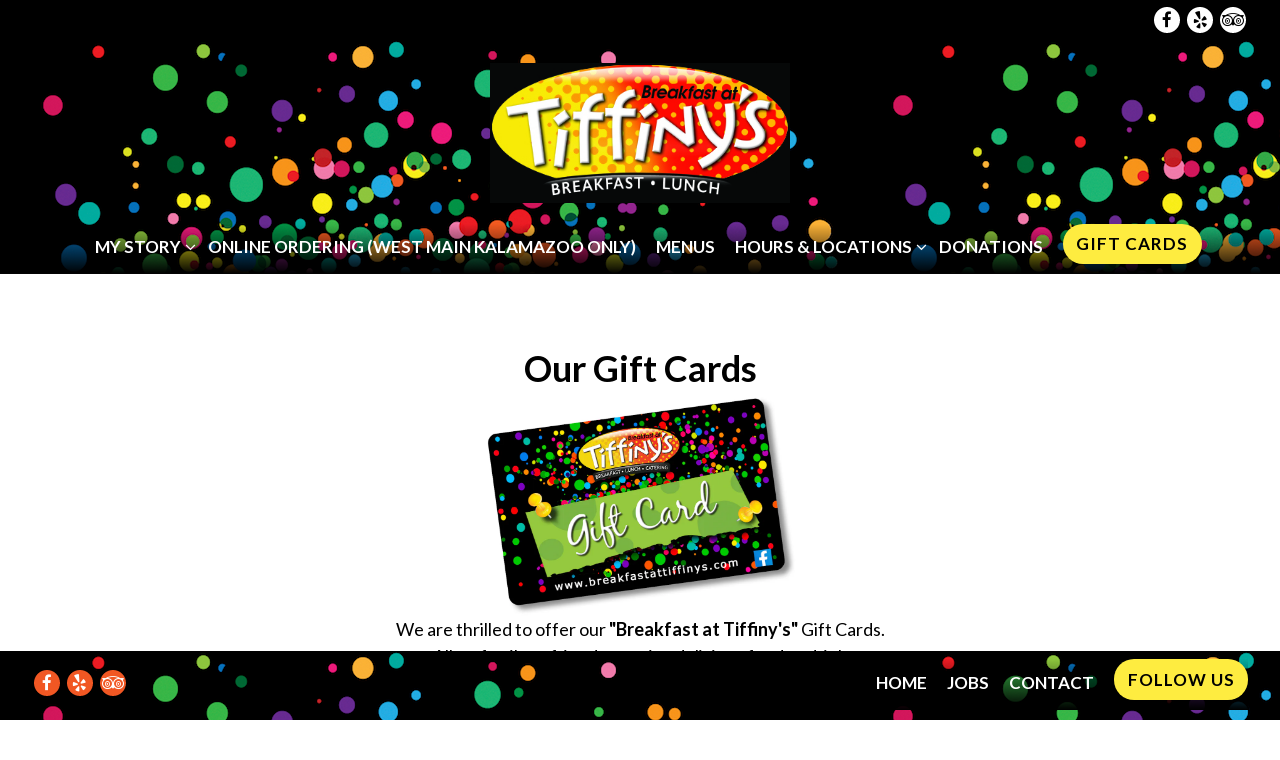

--- FILE ---
content_type: text/html; charset=utf-8
request_url: https://www.breakfastattiffinys.com/catering-private-events/
body_size: 6604
content:
<!DOCTYPE html>
<html class="no-js" lang="en-US">
    <head>
      
	<meta charset="utf-8">
	<meta name="viewport" content="width=device-width, initial-scale=1, shrink-to-fit=no">
	<meta http-equiv="x-ua-compatible" content="ie=edge">
	<title>Gift Cards | Breakfast at Tiffiny's</title>
	<!-- Powered by BentoBox http://getbento.com -->
	<!--
	___ ___ _  _ _____ ___  ___  _____  __
	| _ ) __| \| |_   _/ _ \| _ )/ _ \ \/ /
	| _ \ _|| .` | | || (_) | _ \ (_) >  <
	|___/___|_|\_| |_| \___/|___/\___/_/\_\

	-->
		<meta name="description" content="Breakfast at Tiffiny's is a lively restaurant in the heart of Michigan. We use the best ingredients and provide a great atmosphere.">
		<link rel="icon" href="https://media-cdn.getbento.com/TOXphWpASd8C9ZTxJEbn_fav-icon.png">
	<link rel="canonical" href="https://www.breakfastattiffinys.com/catering-private-events/">
	<meta name="Revisit-After" content="5 Days">
	<meta name="Distribution" content="Global">
	<meta name="Rating" content="General">
		<meta property="og:site_name" content="Breakfast at Tiffiny's">
		<meta property="og:title" content="Gift Cards | Breakfast at Tiffiny's">
		<meta property="og:type" content="article">
		<meta property="og:url" content="https://www.breakfastattiffinys.com/catering-private-events/">
			<meta property="og:description" content="Breakfast at Tiffiny's is a lively restaurant in the heart of Michigan. We use the best ingredients and provide a great atmosphere.">
			<meta property="og:image" content="https://images.getbento.com/accounts/8799dbd839a2cd6bde577da650ce6b9c/media/images/29092BT.Mstrlogo_2024_copy.jpg?w=1200&fit=fill&auto=compress,format&cs=origin&h=600&bg=EDEDF1&pad=100">
		<meta name="twitter:card" content="summary">
		<meta name="twitter:title" content="Gift Cards | Breakfast at Tiffiny's">
			<meta name="twitter:description" content="Breakfast at Tiffiny's is a lively restaurant in the heart of Michigan. We use the best ingredients and provide a great atmosphere.">
			<meta name="twitter:image" content="https://images.getbento.com/accounts/8799dbd839a2cd6bde577da650ce6b9c/media/images/29092BT.Mstrlogo_2024_copy.jpg?w=1200&fit=fill&auto=compress,format&cs=origin&h=600&bg=EDEDF1&pad=100">

	<link rel="preconnect" href="https://widgets.resy.com" crossorigin>
	<link rel="preconnect" href="https://theme-assets.getbento.com" async crossorigin>
	<link rel="preconnect" href="https://www.gstatic.com" crossorigin>
	<link rel="preconnect" href="https://fonts.gstatic.com" crossorigin>
	<link rel="preconnect" href="https://fonts.googleapis.com" crossorigin>
	<link rel="preconnect" href="https://www.googletagmanager.com" crossorigin>
	
		<link rel="preload" as="image" href="https://images.getbento.com/accounts/8799dbd839a2cd6bde577da650ce6b9c/media/images/29092BT.Mstrlogo_2024_copy.jpg" fetchpriority="high" /> 
	

	
	
	
	
	
	
	
	<script type="text/javascript" src="https://theme-assets.getbento.com/sensei/71bd0c7.sensei/assets/js/head.min.js"></script>
	<script type="text/javascript">
			WebFont.load({  google: { families: ["Lato:400,700,900&display=swap"] }});
		</script>
			<noscript>
			    <style type="text/css">
			    	<link href="https://fonts.googleapis.com/css?family=Lato:400,700,900&display=swap&display=swap" rel="stylesheet" type="text/css">
			    </style>
			</noscript>
	
	<link href="https://cdnjs.cloudflare.com/ajax/libs/font-awesome/6.4.2/css/all.min.css" rel="stylesheet">
	<link rel="stylesheet" href="//assets-cdn-refresh.getbento.com/stylesheet/breakfastattiffinys/1/scss/main.7fde4538c7f552b2ff9a547ccea2f873.scss" />
	<script type="text/javascript">
	    Modernizr.addTest("maybemobile", function(){ return (Modernizr.touchevents && Modernizr.mq("only screen and (max-width: 768px)")) ? true : false; });
	</script>

  
  

  
  
	
	
	
		<script defer src="https://www.google.com/recaptcha/enterprise.js?render=6Ldh0uwrAAAAABZNEucYwqZZ3oOahk4lRhONMg5a"></script>
	

	
	
	
	<script type="text/javascript">
			window.Sensei = { settings: { store: { enabled: false, cart_quantity: null }, gmaps: { apikey: "AIzaSyCxtTPdJqQMOwjsbKBO3adqPGzBR1MgC5g", styles: [ { "featureType": "all", "elementType": "labels.text.fill", "stylers": [ { "saturation": 36 }, { "color": "#333333" }, { "lightness": 40 } ] }, { "featureType": "all", "elementType": "labels.text.stroke", "stylers": [ { "visibility": "on" }, { "color": "#ffffff" }, { "lightness": 16 } ] }, { "featureType": "all", "elementType": "labels.icon", "stylers": [ { "visibility": "off" } ] }, { "featureType": "administrative", "elementType": "geometry.fill", "stylers": [ { "color": "#fefefe" }, { "lightness": 20 } ] }, { "featureType": "administrative", "elementType": "geometry.stroke", "stylers": [ { "color": "#fefefe" }, { "lightness": 17 }, { "weight": 1.2 } ] }, { "featureType": "landscape", "elementType": "geometry", "stylers": [ { "color": "#f5f5f5" }, { "lightness": 20 } ] }, { "featureType": "poi", "elementType": "geometry", "stylers": [ { "color": "#f5f5f5" }, { "lightness": 21 } ] }, { "featureType": "poi", "elementType": "labels", "stylers": [ { "visibility": "off" } ] }, { "featureType": "poi.park", "elementType": "geometry", "stylers": [ { "color": "#dedede" }, { "lightness": 21 } ] }, { "featureType": "road.highway", "elementType": "geometry.fill", "stylers": [ { "color": "#ffffff" }, { "lightness": 17 } ] }, { "featureType": "road.highway", "elementType": "geometry.stroke", "stylers": [ { "color": "#ffffff" }, { "lightness": 29 }, { "weight": 0.2 } ] }, { "featureType": "road.arterial", "elementType": "geometry", "stylers": [ { "color": "#ffffff" }, { "lightness": 18 } ] }, { "featureType": "road.local", "elementType": "geometry", "stylers": [ { "color": "#ffffff" }, { "lightness": 16 } ] }, { "featureType": "transit", "elementType": "geometry", "stylers": [ { "color": "#f2f2f2" }, { "lightness": 19 } ] }, { "featureType": "water", "elementType": "geometry", "stylers": [ { "color": "#e9e9e9" }, { "lightness": 17 } ] } ], icon: "https://images.getbento.com/accounts/8799dbd839a2cd6bde577da650ce6b9c/media/images/58263map-pin-big.png", mobile_icon: "https%3A//images.getbento.com/accounts/8799dbd839a2cd6bde577da650ce6b9c/media/images/58263map-pin-big.png%3Fw%3D50%26fit%3Dmax%26auto%3Dcompress%2Cformat%26cs%3Dorigin" }, recaptcha_v3:{ enabled: true, site_key: "6Ldh0uwrAAAAABZNEucYwqZZ3oOahk4lRhONMg5a" }, galleries: { autoplay: false, fade: true }, heros: { autoplay_galleries: true }, srcset_enabled: false }, modernizr: window.Modernizr };
	</script>
  
	<!--[if lt IE 9]>
	    <script type="text/javascript" src="https://theme-assets.getbento.com/sensei/71bd0c7.sensei/assets/assets/js/ltie9.min.js "></script>
	<![endif] -->

      
			
				
				
			
				
				
			
				
				
			
				
				
			
				
				
			
				
				
			
				
				
			
				
				
			
				
				
			
				
				
			
				
				
			<script type="application/ld+json">{"@context": "https://schema.org", "@type": "Organization", "@id": "https://www.breakfastattiffinys.com/#organization", "url": "https://www.breakfastattiffinys.com", "name": "Breakfast at Tiffiny\u0027s", "description": "Breakfast at Tiffiny\u0027s is a lively restaurant in the heart of Michigan. We use the best ingredients and provide a great atmosphere.", "logo": "https://images.getbento.com/accounts/8799dbd839a2cd6bde577da650ce6b9c/media/images/29092BT.Mstrlogo_2024_copy.jpg?w=600\u0026fit=max\u0026auto=compress,format\u0026cs=origin\u0026h=600", "subOrganization": [{"@type": "FoodEstablishment", "@id": "https://www.breakfastattiffinys.com/location/breakfast-at-tiffinys-1/#foodestablishment", "url": "https://www.breakfastattiffinys.com/location/breakfast-at-tiffinys-1/", "name": "Kalamazoo", "description": "", "image": "", "photo": "", "address": {"@type": "PostalAddress", "name": "Kalamazoo", "streetAddress": "5222 West Main Street", "addressLocality": "Kalamazoo", "addressRegion": "MI", "postalCode": "49009"}, "location": {"@type": "PostalAddress", "name": "Kalamazoo", "streetAddress": "5222 West Main Street", "addressLocality": "Kalamazoo", "addressRegion": "MI", "postalCode": "49009"}, "telephone": "269-226-9222", "hasMap": "https://www.breakfastattiffinys.com/location/breakfast-at-tiffinys-1/", "parentOrganization": {"@type": "Organization", "@id": "https://www.breakfastattiffinys.com/#organization"}, "servesCuisine": "Breakfast, Lunch, Catering"}, {"@type": "FoodEstablishment", "@id": "https://www.breakfastattiffinys.com/location/breakfast-at-tiffinys/#foodestablishment", "url": "https://www.breakfastattiffinys.com/location/breakfast-at-tiffinys/", "name": "Portage", "description": "", "image": "", "photo": "", "address": {"@type": "PostalAddress", "name": "Portage", "streetAddress": "3271 W. Centre Street", "addressLocality": "Portage", "addressRegion": "MI", "postalCode": "49024"}, "location": {"@type": "PostalAddress", "name": "Portage", "streetAddress": "3271 W. Centre Street", "addressLocality": "Portage", "addressRegion": "MI", "postalCode": "49024"}, "telephone": "269 324 5111\ufeff", "hasMap": "https://www.breakfastattiffinys.com/location/breakfast-at-tiffinys/", "parentOrganization": {"@type": "Organization", "@id": "https://www.breakfastattiffinys.com/#organization"}, "servesCuisine": "Breakfast, Lunch, Catering"}], "sameAs": ["https://www.facebook.com/Breakfastattiffinysportage", "http://www.yelp.com/biz/breakfast-at-tiffinys-portage-2", "https://www.tripadvisor.com/Restaurant_Review-g42609-d7133620-Reviews-Breakfast_at_Tiffiny_s-Portage_Kalamazoo_County_Michigan.html"], "potentialAction": {"@type": "ReserveAction", "object": {"@type": "Reservation", "name": "Table", "url": "https://www.breakfastattiffinys.com/#action-reservations"}, "result": {"@type": "Reservation", "name": "Table"}, "target": "https://www.breakfastattiffinys.com"}}</script>
	


      
    </head>
    <body class="no-hero-intent has-mobi-footer private-events-template">
        
	
		
			<div class="site-notifications">
				
			</div>
		

		
			
	<header class="site-header">
		<a href="#main-content" class="skip" aria-label="Skip to main content">Skip to main content</a>
		<div class="site-header-desktop site-header-desktop--centered">
				<div class="site-header-desktop-secondary">
					<div class="container">
						<div class="row">
							
	

								<div class="site-header-desktop-secondary__actions">
        <div class="site-social">
            <ul class="social-accounts">
        <li><a href="https://www.facebook.com/Breakfastattiffinysportage" aria-label="Facebook" target="_blank" rel="noopener" data-bb-track="button" data-bb-track-on="click" data-bb-track-category="Social Icons" data-bb-track-action="Click" data-bb-track-label="Facebook, Header"><span class="fa fa-facebook" aria-hidden="true"></span><span class="sr-only">Facebook</span></a></li>
        <li><a href="http://www.yelp.com/biz/breakfast-at-tiffinys-portage-2" aria-label="Yelp" target="_blank" rel="noopener" data-bb-track="button" data-bb-track-on="click" data-bb-track-category="Social Icons" data-bb-track-action="Click" data-bb-track-label="Yelp, Header"><span class="fa fa-yelp" aria-hidden="true"></span><span class="sr-only">Yelp</span></a></li>
        <li><a href="https://www.tripadvisor.com/Restaurant_Review-g42609-d7133620-Reviews-Breakfast_at_Tiffiny_s-Portage_Kalamazoo_County_Michigan.html" aria-label="TripAdvisor" target="_blank" rel="noopener" data-bb-track="button" data-bb-track-on="click" data-bb-track-category="Social Icons" data-bb-track-action="Click" data-bb-track-label="TripAdvisor, Header"><span class="fa fa-tripadvisor" aria-hidden="true"></span><span class="sr-only">TripAdvisor</span></a></li>
		</ul>
        </div>

					      </div>
			      </div>
		      </div>
				</div>
			<div class="site-header-desktop-primary" data-header-sticky>
				<div class="container">
					
		<div class="site-logo">
	        <a class="site-logo__btn" href="/" aria-label="Breakfast at Tiffiny's Home">
	            
					<img class="site-logo__expanded" src="https://images.getbento.com/accounts/8799dbd839a2cd6bde577da650ce6b9c/media/images/29092BT.Mstrlogo_2024_copy.jpg" 
  

  

  
    
      alt="Breakfast at Tiffiny's Home"
    
  
 loading="eager" fetchpriority="high" />
              	
	            
	        </a>
	    </div>

				    
	<nav class="site-nav">
    <ul class="site-nav-menu" data-menu-type="desktop">
			
			<li class="site-nav-submenu">
				<button type="button" class="site-nav-link site-nav-submenu-toggle" aria-expanded="false" aria-controls="SubMenu-1" aria-label="Expand My Story sub-menu">
					<span class="sr-only">My Story sub-menu</span>
					My Story
				</button>
				<div id="SubMenu-1" class="sub-menu">
					<ul>
							<li>
								<a href="/about/"   aria-label="My Story">My Story</a>
							</li>
							<li>
								<a href="/gallery/march-of-dimes/"   aria-label="Past Events">Past Events</a>
							</li>
							<li>
								<a href="/gallery/our-photos/"   aria-label="Our Photos">Our Photos</a>
							</li>
					</ul>
				</div>
			</li>
			<li>
				<a class="site-nav-link   " href="https://online.skytab.com/1e7ef93f734b657d1d13afcff4e5aeb6"target="_blank" rel="noopener" aria-label="Online Ordering (WEST MAIN KALAMAZOO ONLY)" role="button">Online Ordering (WEST MAIN KALAMAZOO ONLY)</a>
			</li>
			<li>
				<a class="site-nav-link " href="/menus/" aria-label="Menus" role="button">Menus</a>
			</li>
			<li class="site-nav-submenu">
				<button type="button" class="site-nav-link site-nav-submenu-toggle" aria-expanded="false" aria-controls="SubMenu-4" aria-label="Expand Hours & Locations sub-menu">
					<span class="sr-only">Hours & Locations sub-menu</span>
					Hours & Locations
				</button>
				<div id="SubMenu-4" class="sub-menu">
					<ul>
							<li>
								<a href="/location/breakfast-at-tiffinys/"   aria-label="Portage">Portage</a>
							</li>
							<li>
								<a href="/location/breakfast-at-tiffinys-1/"   aria-label="Kalamazoo">Kalamazoo</a>
							</li>
					</ul>
				</div>
			</li>
			<li>
				<a class="site-nav-link " href="/donations/" aria-label="Donations" role="button">Donations</a>
			</li>

				<li><a href="/catering-private-events/" class="btn btn-brand site-nav-cta" target="_parent" aria-label="Gift Cards" role="button">Gift Cards</a></li>
		</ul>
  </nav>

				</div>
			</div>
		</div>
	  <div class="site-header-mobi" aria-label="Navigation Menu Modal">
	    
		<div class="site-logo">
	        <a class="site-logo__btn" href="/" aria-label="Breakfast at Tiffiny's Home">
		            
                  		<img src="https://images.getbento.com/accounts/8799dbd839a2cd6bde577da650ce6b9c/media/images/29092BT.Mstrlogo_2024_copy.jpg" 
  

  

  
    
      alt="Breakfast at Tiffiny's Home"
    
  
 />
                	
		            
	        </a>
	    </div>

			
	


	    <button type="button" class="nav-toggle-btn" aria-controls="SiteHeaderMobilePanel" aria-expanded="false" aria-label="Toggle Navigation Menu">
		  <span class="sr-only">Toggle Navigation</span>
	      <span class="nav-toggle-btn__line"></span>
	      <span class="nav-toggle-btn__line"></span>
	      <span class="nav-toggle-btn__line"></span>
	    </button>

	    <div id="SiteHeaderMobilePanel" class="site-header-mobi-panel">
	      <div class="site-header-mobi-panel__inner">
					
	<nav class="site-nav" aria-label="Navigation Menu">
    <ul class="site-nav-menu" data-menu-type="mobile">
			
			<li class="site-nav-submenu">
				<button type="button" class="site-nav-link site-nav-submenu-toggle" aria-expanded="false" aria-controls="MobileSubMenu-1" aria-label="Expand My Story sub-menu">
					<span class="sr-only">My Story sub-menu</span>
					My Story
				</button>
				<div id="MobileSubMenu-1" class="sub-menu">
					<ul>
							<li>
								<a href="/about/"   aria-label="My Story">My Story</a>
							</li>
							<li>
								<a href="/gallery/march-of-dimes/"   aria-label="Past Events">Past Events</a>
							</li>
							<li>
								<a href="/gallery/our-photos/"   aria-label="Our Photos">Our Photos</a>
							</li>
					</ul>
				</div>
			</li>
			<li>
				<a class="site-nav-link   " href="https://online.skytab.com/1e7ef93f734b657d1d13afcff4e5aeb6"target="_blank" rel="noopener" aria-label="Online Ordering (WEST MAIN KALAMAZOO ONLY)" role="button">Online Ordering (WEST MAIN KALAMAZOO ONLY)</a>
			</li>
			<li>
				<a class="site-nav-link " href="/menus/" aria-label="Menus" role="button">Menus</a>
			</li>
			<li class="site-nav-submenu">
				<button type="button" class="site-nav-link site-nav-submenu-toggle" aria-expanded="false" aria-controls="MobileSubMenu-4" aria-label="Expand Hours & Locations sub-menu">
					<span class="sr-only">Hours & Locations sub-menu</span>
					Hours & Locations
				</button>
				<div id="MobileSubMenu-4" class="sub-menu">
					<ul>
							<li>
								<a href="/location/breakfast-at-tiffinys/"   aria-label="Portage">Portage</a>
							</li>
							<li>
								<a href="/location/breakfast-at-tiffinys-1/"   aria-label="Kalamazoo">Kalamazoo</a>
							</li>
					</ul>
				</div>
			</li>
			<li>
				<a class="site-nav-link " href="/donations/" aria-label="Donations" role="button">Donations</a>
			</li>

				
		<li>
			<a class="site-nav-link "  href="/"  aria-label="Home">Home</a>
		</li>
		<li>
			<a class="site-nav-link "  href="/jobs/"  aria-label="Jobs">Jobs</a>
		</li>
		<li>
			<a class="site-nav-link "  href="/contact/"  aria-label="Contact">Contact</a>
		</li>

				<li><a href="/catering-private-events/" class="site-nav-cta" target="_parent" aria-label="Gift Cards" role="button">Gift Cards</a></li>
				<li><a href="https://www.facebook.com/Breakfastattiffinysportage" class="site-nav-cta" target="_blank" rel="noopener" aria-label="Follow Us" role="button">Follow Us</a></li>
		</ul>
  </nav>

	        
        <div class="site-social site-social--bordered">
            <ul class="social-accounts">
        <li><a href="https://www.facebook.com/Breakfastattiffinysportage" aria-label="Facebook" target="_blank" rel="noopener" data-bb-track="button" data-bb-track-on="click" data-bb-track-category="Social Icons" data-bb-track-action="Click" data-bb-track-label="Facebook, Header"><span class="fa fa-facebook" aria-hidden="true"></span><span class="sr-only">Facebook</span></a></li>
        <li><a href="http://www.yelp.com/biz/breakfast-at-tiffinys-portage-2" aria-label="Yelp" target="_blank" rel="noopener" data-bb-track="button" data-bb-track-on="click" data-bb-track-category="Social Icons" data-bb-track-action="Click" data-bb-track-label="Yelp, Header"><span class="fa fa-yelp" aria-hidden="true"></span><span class="sr-only">Yelp</span></a></li>
        <li><a href="https://www.tripadvisor.com/Restaurant_Review-g42609-d7133620-Reviews-Breakfast_at_Tiffiny_s-Portage_Kalamazoo_County_Michigan.html" aria-label="TripAdvisor" target="_blank" rel="noopener" data-bb-track="button" data-bb-track-on="click" data-bb-track-category="Social Icons" data-bb-track-action="Click" data-bb-track-label="TripAdvisor, Header"><span class="fa fa-tripadvisor" aria-hidden="true"></span><span class="sr-only">TripAdvisor</span></a></li>
		</ul>
        </div>

        	
	

	      </div>
	      
	<div class="site-powered-by">
	    <a href="https://getbento.com/features/restaurant-private-events/?utm_source=header&amp;utm_campaign=breakfastattiffinys.com" aria-label="powered by BentoBox" target="_blank" rel="noopener">powered by BentoBox</a>
	</div>

	    </div>
	  </div>
	</header>

		

		<div class="site-content">

			
			<main class="site-content__main page-id--512545">
			  <span id="main-content" class="sr-only">Main content starts here, tab to start navigating</span>
				
	
		
			
			<section id="hero" aria-label="hero-section" class="hero hero--no-media revealable">
				
	<div class="hero__content container">
        
        <p style="text-align: center;"><span style="font-size: 36px;"><strong>Our Gift Cards</strong></span><br><span style="font-size: 36px;"><strong><img src="https://images.getbento.com/accounts/8799dbd839a2cd6bde577da650ce6b9c/media/images/GIFT_CARD.jpg?w=1000&fit=max&auto=compress,format&cs=origin&h=1000" class="fr-fic fr-dib" style="width: 313px;" data-alt_text=""></strong></span><br><span style="font-size: 18px;">We are thrilled to offer our <strong>&quot;Breakfast at Tiffiny&#39;s&quot;</strong> <span style="color: rgb(0, 0, 0);">Gift Cards.</span><br>Allow family or friends to enjoy delicious food or drink<br>from our unique and expansive menu.<br>With one of our easy-to-purchase Gift Cards.</span></p><p style="text-align: center;"><span style="color: rgb(0, 0, 0); font-size: 18px;">Gift Cards</span><span style="font-size: 18px;"><span style="color: rgb(0, 0, 0);">&nbsp;</span>can be purchased at either of our locations</span><br><br><span style="font-size: 18px;"><span style="color: rgb(226, 80, 65);">&bull;&nbsp;</span>3271 W. Centre Ave - Portage, MI 49024</span><br><span style="font-size: 24px;">269-324-5111</span><br><span style="font-size: 18px;"><span style="color: rgb(226, 80, 65);">&bull;</span> 5222 West Main St - Kalamazoo, MI 49009</span><br><span style="font-size: 24px;">269-226-9222</span></p><p style="text-align: center;"><br></p><p style="text-align: center;"><br></p>
        
	
		

	

	</div>

				
				
				
			</section>




				
	
	

				
			</main>

			
					

	<aside class="mobi-footer mobi-footer--sticky">
	    <ul class="mobi-footer__list">
				<li class="mobi-footer__item">
					
	
		
			
		<a href="https://www.facebook.com/Breakfastattiffinysportage" class="btn btn-brand btn-block site-nav-cta" target="_blank" rel="noopener" aria-label="Follow Us" role="button">Follow Us</a>


	

				</li>
	    </ul>
	</aside>

			

			
		</div>

		
			
        <footer>
          <div class="site-footer-desktop">
                  <div class="site-footer-desktop-primary" data-footer-sticky>
                      <div class="site-footer-desktop-primary__container container">
                              <ul class="social-accounts">
        <li><a href="https://www.facebook.com/Breakfastattiffinysportage" aria-label="Facebook" target="_blank" rel="noopener" data-bb-track="button" data-bb-track-on="click" data-bb-track-category="Social Icons" data-bb-track-action="Click" data-bb-track-label="Facebook, Footer"><span class="fa fa-facebook" aria-hidden="true"></span><span class="sr-only">Facebook</span></a></li>
        <li><a href="http://www.yelp.com/biz/breakfast-at-tiffinys-portage-2" aria-label="Yelp" target="_blank" rel="noopener" data-bb-track="button" data-bb-track-on="click" data-bb-track-category="Social Icons" data-bb-track-action="Click" data-bb-track-label="Yelp, Footer"><span class="fa fa-yelp" aria-hidden="true"></span><span class="sr-only">Yelp</span></a></li>
        <li><a href="https://www.tripadvisor.com/Restaurant_Review-g42609-d7133620-Reviews-Breakfast_at_Tiffiny_s-Portage_Kalamazoo_County_Michigan.html" aria-label="TripAdvisor" target="_blank" rel="noopener" data-bb-track="button" data-bb-track-on="click" data-bb-track-category="Social Icons" data-bb-track-action="Click" data-bb-track-label="TripAdvisor, Footer"><span class="fa fa-tripadvisor" aria-hidden="true"></span><span class="sr-only">TripAdvisor</span></a></li>
		</ul>
                              <nav class="site-nav">
                                  <ul class="site-nav-menu">
                                          <li>
			<a class="site-nav-link "  href="/"  aria-label="Home">Home</a>
		</li>
		<li>
			<a class="site-nav-link "  href="/jobs/"  aria-label="Jobs">Jobs</a>
		</li>
		<li>
			<a class="site-nav-link "  href="/contact/"  aria-label="Contact">Contact</a>
		</li>
                                          <li><a href="https://www.facebook.com/Breakfastattiffinysportage" class="btn btn-brand" target="_blank" rel="noopener" aria-label="Follow Us" role="button">Follow Us</a></li>
                                  </ul>
                              </nav>
                      </div>
                  </div>
                  <div class="site-footer-desktop-secondary">
                      <div class="site-powered-by">
	    <a href="https://getbento.com/features/restaurant-private-events/?utm_source=footer&amp;utm_campaign=breakfastattiffinys.com" aria-label="powered by BentoBox" target="_blank" rel="noopener">powered by BentoBox</a>
	</div>
                  </div>
          </div>
        </footer>

		
	

	
	
	
		
    
    
    
    <div id="popup-newsletter-form" class="popup popup--form mfp-hide">
        <form class="js-form-ajax form-alt container-sm" data-form-endpoint="/forms/submit/newsletter/" enctype="multipart/form-data" method="post" novalidate>
    <div style="display: none;">
        <label for="comment_body">leave this field blank
            <input type="text" name="comment_body" value="" />
        </label>
    </div>
    
            <input type="hidden" name="form" value="newsletter">
            
		
		<div data-bb-track="form" data-bb-track-on="submit" data-bb-track-category="Forms" data-bb-track-action="Submit" data-bb-track-label="Email Sign Up" aria-hidden="true"></div>

            <div class="form-header">
                <h2 class="h1 form-heading">Email Signup</h2>
                
                </div>
            <div class="form-ui">
                
    
    
        
        

        
            
    
<label for="1892682" >
    
    
        
            
        
        
            <i class="error-label" id="firstname-error">Please, enter a valid first name</i>
        
    
    <span class="input-label">First Name
         <span class="input-label-required">- Required</span>
        
    </span>
    
        <input id="1892682" class="form-control" type="text" name="1892682" placeholder="First Name" required oninvalid="this.setCustomValidity('Please enter a valid first name')" oninput="setCustomValidity('')"
         
  
  
    
  
  
  
  
  
  
    
    autocomplete="given-name"
  
>
    
</label>


        
        
    
        
        

        
            
    
<label for="1892689" >
    
    
        
            
        
        
            <i class="error-label" id="lastname-error">Please, enter a valid last name</i>
        
    
    <span class="input-label">Last Name
         <span class="input-label-required">- Required</span>
        
    </span>
    
        <input id="1892689" class="form-control" type="text" name="1892689" placeholder="Last Name" required oninvalid="this.setCustomValidity('Please enter a valid last name')" oninput="setCustomValidity('')"
         
  
  
  
    
  
  
  
  
  
    
    autocomplete="family-name"
  
>
    
</label>


        
        
    
        
        

        
            
    
<label for="1892693" >
    
    
         
            
        
        
            <i class="error-message-email" id="email-error">Please, enter a valid email</i>
        
    
    <span class="input-label">Email
         <span class="input-label-required">- Required</span>
        
    </span>
    
        <input id="1892693" class="form-control" type="email" name="1892693" placeholder="Email" required oninvalid="this.setCustomValidity('Please enter a valid email')" oninput="setCustomValidity('')" 
  
  
  
  
    
  
  
  
  
    
    autocomplete="email"
  
>
    
</label>


        
        
    

            </div>
            <div class="form-actions">
                <button type="submit" class="btn btn-brand-alt" aria-label="Submit">Submit</button>
                <span class="form-error-msg">Please check errors in the form above</span>
            </div>
            <div class="form-success-msg">
                <span role="alert">Thank you for signing up for email updates!</span>
                <button type="button" class="btn btn-brand-alt js-popup-closebtn" aria-label="Close the form">
                    Close
                </button>
            </div>
            
    
        <div class="recaptcha-form-footer">
            <span>
                This site is protected by reCAPTCHA and the Google
                <a href="https://policies.google.com/privacy" aria-label="Privacy Policy">Privacy Policy</a> and
                <a href="https://policies.google.com/terms" aria-label="Terms of Service">Terms of Service</a> apply.
            </span>
        </div>
    
        
    </form>
    </div>

		
		<div id="popup-reservations-form" class="popup popup--form mfp-hide">
			<form  class="reservations-form form-alt container-sm" >
				
		
		<div data-bb-track="form" data-bb-track-on="submit" data-bb-track-category="Forms" data-bb-track-action="Submit" data-bb-track-label="Reservations" aria-hidden="true"></div>

          <div class="form-header"><h2 class="h1 form-heading">Reservations</h2>
          </div>
		      <div class="form-ui">
						<label for="location" class="input--hidden">
							<span class="input-label">Location
								<span class="input-label-required">- Required</span>
							</span>
							<div class="form-control-group has-icon-right">
								<select id="location" class="form-control unselected" name="location" required aria-describedby="location" oninvalid="this.setCustomValidity('Please select a valid option for \'location\'')" oninput="setCustomValidity('')">
									<option value="" disabled>Location</option>
										<option value="site" selected
												data-reservation-service="opentable"
												data-reservation-id="#"
												data-reservation-api-key>Breakfast at Tiffiny's
										</option>
								</select>
								<span class="form-control-group--icon is-positioned-right" aria-hidden="true">
									<i class="fa fa-chevron-down"></i>
								</span>
							</div>
							<i class="error-label">Please, select a location</i>
	        	</label>
						<label for="seats">
							<span class="input-label" aria-hidden="true">Number of People
								<span class="input-label-optional">- Optional</span>
							</span>
							<div class="form-control-group has-icon-right">
								<select id="seats" class="form-control unselected" name="seats">
									<option value="" selected disabled>Number of People</option>
									<option value="1">1 Person</option>
									<option value="2">2 People</option>
									<option value="3">3 People</option>
									<option value="4">4 People</option>
									<option value="5">5 People</option>
									<option value="6">6 People</option>
									<option value="7">7 People</option>
									<option value="8">8+ People</option>
								</select>
								<span class="form-control-group--icon is-positioned-right" aria-hidden="true">
									<i class="fa fa-chevron-down"></i>
								</span>
							</div>
						</label>
						<label for="date">
							<span class="input-label">Date
								<span class="input-label-required">- Required</span>
							</span>
							<div data-react-component="accessible-date-picker"></div>
						</label>
						<label for="time">
							<span class="input-label" aria-hidden="true">Time
								<span class="input-label-optional">- Optional</span>
							</span>
							<div class="form-control-group has-icon-left has-icon-right">
								<span class="form-control-group--icon is-positioned-left" aria-hidden="true">
									<i class="fa fa-clock-o"></i>
								</span>
								<select id="time" class="form-control unselected" name="time">
									<option value="" selected disabled>Time</option>
									
									
										<option value="2300">11:00 PM</option>
									
										<option value="2230">10:30 PM</option>
									
										<option value="2200">10:00 PM</option>
									
										<option value="2130">9:30 PM</option>
									
										<option value="2100">9:00 PM</option>
									
										<option value="2030">8:30 PM</option>
									
										<option value="2000">8:00 PM</option>
									
										<option value="1930">7:30 PM</option>
									
										<option value="1900">7:00 PM</option>
									
										<option value="1830">6:30 PM</option>
									
										<option value="1800">6:00 PM</option>
									
										<option value="1730">5:30 PM</option>
									
										<option value="1700">5:00 PM</option>
									
										<option value="1630">4:30 PM</option>
									
										<option value="1600">4:00 PM</option>
									
										<option value="1530">3:30 PM</option>
									
										<option value="1500">3:00 PM</option>
									
										<option value="1430">2:30 PM</option>
									
										<option value="1400">2:00 PM</option>
									
										<option value="1330">1:30 PM</option>
									
										<option value="1300">1:00 PM</option>
									
										<option value="1230">12:30 PM</option>
									
										<option value="1200">12:00 PM</option>
									
										<option value="1130">11:30 AM</option>
									
										<option value="1100">11:00 AM</option>
									
										<option value="1030">10:30 AM</option>
									
										<option value="1000">10:00 AM</option>
									
										<option value="0930">9:30 AM</option>
									
										<option value="0900">9:00 AM</option>
									
										<option value="0830">8:30 AM</option>
									
										<option value="0800">8:00 AM</option>
									
										<option value="0730">7:30 AM</option>
									
										<option value="0700">7:00 AM</option>
									
								</select>
								<span class="form-control-group--icon is-positioned-right" aria-hidden="true">
									<i class="fa fa-chevron-down"></i>
								</span>
							</div>
						</label>
		      </div>
		      <div class="form-actions">
		        <button type="submit" class="btn btn-brand-alt">
		          Find A Table <span class="sr-only"> Submit the reservation form</span></button>
		        </button>
		        <span class="form-error-msg">Please check errors in the form above</span>
		      </div>
		      <div class="form-success-msg">
		        <span>Thanks!</span>
		      </div>
					
    
        <div class="recaptcha-form-footer">
            <span>
                This site is protected by reCAPTCHA and the Google
                <a href="https://policies.google.com/privacy" aria-label="Privacy Policy">Privacy Policy</a> and
                <a href="https://policies.google.com/terms" aria-label="Terms of Service">Terms of Service</a> apply.
            </span>
        </div>
    
				</form>
			</div>

	

		<div id="popup-private-events-form" class="popup popup--form mfp-hide">
			<div class="form-custom container-sm">
				
			</div>
		</div>


	
  
		<script type="text/javascript" src="https://theme-assets.getbento.com/sensei/71bd0c7.sensei/assets/js/foot.libs.min.js"></script>
        <script type="text/javascript" src="https://theme-assets.getbento.com/sensei/71bd0c7.sensei/assets/js/bentobox.min.js"></script>

        
        
	
  <script id="alerts-component-script" type="text/javascript" src="https://app-assets.getbento.com/alerts-component/0573734/main.js"></script>
  <script type="text/javascript" src="https://app-assets.getbento.com/alerts-component/0573734/main.js.map"></script>
  <script>
    document.addEventListener("DOMContentLoaded", function(){
      	window.bentobox.overlayAlertComponent.init('div');
      	window.bentobox.bannerAlertComponent.init();
    });
  </script>


        
    <script type="text/javascript" src="https://app-assets.getbento.com/analytics/f09d72e/bento-analytics.min.js" data-bentoanalytics='{"account": "breakfastattiffinys", "theme": "sensei", "template": "private_events.html", "preset": "N/A", "cartType": "", "indicativeApiKey": "62e150f7-1993-460b-90ab-1bb1bd494ad7", "snowplowAppId": "customer-websites", "snowplowCollectorUrl": "com-bentoboxcloud-prod1.collector.snplow.net", "devMode": false, "templateNameFromMapping": "Private Events"}'></script></body></html>

--- FILE ---
content_type: text/html; charset=utf-8
request_url: https://www.google.com/recaptcha/enterprise/anchor?ar=1&k=6Ldh0uwrAAAAABZNEucYwqZZ3oOahk4lRhONMg5a&co=aHR0cHM6Ly93d3cuYnJlYWtmYXN0YXR0aWZmaW55cy5jb206NDQz&hl=en&v=PoyoqOPhxBO7pBk68S4YbpHZ&size=invisible&anchor-ms=20000&execute-ms=30000&cb=rurn89j5rhw2
body_size: 48540
content:
<!DOCTYPE HTML><html dir="ltr" lang="en"><head><meta http-equiv="Content-Type" content="text/html; charset=UTF-8">
<meta http-equiv="X-UA-Compatible" content="IE=edge">
<title>reCAPTCHA</title>
<style type="text/css">
/* cyrillic-ext */
@font-face {
  font-family: 'Roboto';
  font-style: normal;
  font-weight: 400;
  font-stretch: 100%;
  src: url(//fonts.gstatic.com/s/roboto/v48/KFO7CnqEu92Fr1ME7kSn66aGLdTylUAMa3GUBHMdazTgWw.woff2) format('woff2');
  unicode-range: U+0460-052F, U+1C80-1C8A, U+20B4, U+2DE0-2DFF, U+A640-A69F, U+FE2E-FE2F;
}
/* cyrillic */
@font-face {
  font-family: 'Roboto';
  font-style: normal;
  font-weight: 400;
  font-stretch: 100%;
  src: url(//fonts.gstatic.com/s/roboto/v48/KFO7CnqEu92Fr1ME7kSn66aGLdTylUAMa3iUBHMdazTgWw.woff2) format('woff2');
  unicode-range: U+0301, U+0400-045F, U+0490-0491, U+04B0-04B1, U+2116;
}
/* greek-ext */
@font-face {
  font-family: 'Roboto';
  font-style: normal;
  font-weight: 400;
  font-stretch: 100%;
  src: url(//fonts.gstatic.com/s/roboto/v48/KFO7CnqEu92Fr1ME7kSn66aGLdTylUAMa3CUBHMdazTgWw.woff2) format('woff2');
  unicode-range: U+1F00-1FFF;
}
/* greek */
@font-face {
  font-family: 'Roboto';
  font-style: normal;
  font-weight: 400;
  font-stretch: 100%;
  src: url(//fonts.gstatic.com/s/roboto/v48/KFO7CnqEu92Fr1ME7kSn66aGLdTylUAMa3-UBHMdazTgWw.woff2) format('woff2');
  unicode-range: U+0370-0377, U+037A-037F, U+0384-038A, U+038C, U+038E-03A1, U+03A3-03FF;
}
/* math */
@font-face {
  font-family: 'Roboto';
  font-style: normal;
  font-weight: 400;
  font-stretch: 100%;
  src: url(//fonts.gstatic.com/s/roboto/v48/KFO7CnqEu92Fr1ME7kSn66aGLdTylUAMawCUBHMdazTgWw.woff2) format('woff2');
  unicode-range: U+0302-0303, U+0305, U+0307-0308, U+0310, U+0312, U+0315, U+031A, U+0326-0327, U+032C, U+032F-0330, U+0332-0333, U+0338, U+033A, U+0346, U+034D, U+0391-03A1, U+03A3-03A9, U+03B1-03C9, U+03D1, U+03D5-03D6, U+03F0-03F1, U+03F4-03F5, U+2016-2017, U+2034-2038, U+203C, U+2040, U+2043, U+2047, U+2050, U+2057, U+205F, U+2070-2071, U+2074-208E, U+2090-209C, U+20D0-20DC, U+20E1, U+20E5-20EF, U+2100-2112, U+2114-2115, U+2117-2121, U+2123-214F, U+2190, U+2192, U+2194-21AE, U+21B0-21E5, U+21F1-21F2, U+21F4-2211, U+2213-2214, U+2216-22FF, U+2308-230B, U+2310, U+2319, U+231C-2321, U+2336-237A, U+237C, U+2395, U+239B-23B7, U+23D0, U+23DC-23E1, U+2474-2475, U+25AF, U+25B3, U+25B7, U+25BD, U+25C1, U+25CA, U+25CC, U+25FB, U+266D-266F, U+27C0-27FF, U+2900-2AFF, U+2B0E-2B11, U+2B30-2B4C, U+2BFE, U+3030, U+FF5B, U+FF5D, U+1D400-1D7FF, U+1EE00-1EEFF;
}
/* symbols */
@font-face {
  font-family: 'Roboto';
  font-style: normal;
  font-weight: 400;
  font-stretch: 100%;
  src: url(//fonts.gstatic.com/s/roboto/v48/KFO7CnqEu92Fr1ME7kSn66aGLdTylUAMaxKUBHMdazTgWw.woff2) format('woff2');
  unicode-range: U+0001-000C, U+000E-001F, U+007F-009F, U+20DD-20E0, U+20E2-20E4, U+2150-218F, U+2190, U+2192, U+2194-2199, U+21AF, U+21E6-21F0, U+21F3, U+2218-2219, U+2299, U+22C4-22C6, U+2300-243F, U+2440-244A, U+2460-24FF, U+25A0-27BF, U+2800-28FF, U+2921-2922, U+2981, U+29BF, U+29EB, U+2B00-2BFF, U+4DC0-4DFF, U+FFF9-FFFB, U+10140-1018E, U+10190-1019C, U+101A0, U+101D0-101FD, U+102E0-102FB, U+10E60-10E7E, U+1D2C0-1D2D3, U+1D2E0-1D37F, U+1F000-1F0FF, U+1F100-1F1AD, U+1F1E6-1F1FF, U+1F30D-1F30F, U+1F315, U+1F31C, U+1F31E, U+1F320-1F32C, U+1F336, U+1F378, U+1F37D, U+1F382, U+1F393-1F39F, U+1F3A7-1F3A8, U+1F3AC-1F3AF, U+1F3C2, U+1F3C4-1F3C6, U+1F3CA-1F3CE, U+1F3D4-1F3E0, U+1F3ED, U+1F3F1-1F3F3, U+1F3F5-1F3F7, U+1F408, U+1F415, U+1F41F, U+1F426, U+1F43F, U+1F441-1F442, U+1F444, U+1F446-1F449, U+1F44C-1F44E, U+1F453, U+1F46A, U+1F47D, U+1F4A3, U+1F4B0, U+1F4B3, U+1F4B9, U+1F4BB, U+1F4BF, U+1F4C8-1F4CB, U+1F4D6, U+1F4DA, U+1F4DF, U+1F4E3-1F4E6, U+1F4EA-1F4ED, U+1F4F7, U+1F4F9-1F4FB, U+1F4FD-1F4FE, U+1F503, U+1F507-1F50B, U+1F50D, U+1F512-1F513, U+1F53E-1F54A, U+1F54F-1F5FA, U+1F610, U+1F650-1F67F, U+1F687, U+1F68D, U+1F691, U+1F694, U+1F698, U+1F6AD, U+1F6B2, U+1F6B9-1F6BA, U+1F6BC, U+1F6C6-1F6CF, U+1F6D3-1F6D7, U+1F6E0-1F6EA, U+1F6F0-1F6F3, U+1F6F7-1F6FC, U+1F700-1F7FF, U+1F800-1F80B, U+1F810-1F847, U+1F850-1F859, U+1F860-1F887, U+1F890-1F8AD, U+1F8B0-1F8BB, U+1F8C0-1F8C1, U+1F900-1F90B, U+1F93B, U+1F946, U+1F984, U+1F996, U+1F9E9, U+1FA00-1FA6F, U+1FA70-1FA7C, U+1FA80-1FA89, U+1FA8F-1FAC6, U+1FACE-1FADC, U+1FADF-1FAE9, U+1FAF0-1FAF8, U+1FB00-1FBFF;
}
/* vietnamese */
@font-face {
  font-family: 'Roboto';
  font-style: normal;
  font-weight: 400;
  font-stretch: 100%;
  src: url(//fonts.gstatic.com/s/roboto/v48/KFO7CnqEu92Fr1ME7kSn66aGLdTylUAMa3OUBHMdazTgWw.woff2) format('woff2');
  unicode-range: U+0102-0103, U+0110-0111, U+0128-0129, U+0168-0169, U+01A0-01A1, U+01AF-01B0, U+0300-0301, U+0303-0304, U+0308-0309, U+0323, U+0329, U+1EA0-1EF9, U+20AB;
}
/* latin-ext */
@font-face {
  font-family: 'Roboto';
  font-style: normal;
  font-weight: 400;
  font-stretch: 100%;
  src: url(//fonts.gstatic.com/s/roboto/v48/KFO7CnqEu92Fr1ME7kSn66aGLdTylUAMa3KUBHMdazTgWw.woff2) format('woff2');
  unicode-range: U+0100-02BA, U+02BD-02C5, U+02C7-02CC, U+02CE-02D7, U+02DD-02FF, U+0304, U+0308, U+0329, U+1D00-1DBF, U+1E00-1E9F, U+1EF2-1EFF, U+2020, U+20A0-20AB, U+20AD-20C0, U+2113, U+2C60-2C7F, U+A720-A7FF;
}
/* latin */
@font-face {
  font-family: 'Roboto';
  font-style: normal;
  font-weight: 400;
  font-stretch: 100%;
  src: url(//fonts.gstatic.com/s/roboto/v48/KFO7CnqEu92Fr1ME7kSn66aGLdTylUAMa3yUBHMdazQ.woff2) format('woff2');
  unicode-range: U+0000-00FF, U+0131, U+0152-0153, U+02BB-02BC, U+02C6, U+02DA, U+02DC, U+0304, U+0308, U+0329, U+2000-206F, U+20AC, U+2122, U+2191, U+2193, U+2212, U+2215, U+FEFF, U+FFFD;
}
/* cyrillic-ext */
@font-face {
  font-family: 'Roboto';
  font-style: normal;
  font-weight: 500;
  font-stretch: 100%;
  src: url(//fonts.gstatic.com/s/roboto/v48/KFO7CnqEu92Fr1ME7kSn66aGLdTylUAMa3GUBHMdazTgWw.woff2) format('woff2');
  unicode-range: U+0460-052F, U+1C80-1C8A, U+20B4, U+2DE0-2DFF, U+A640-A69F, U+FE2E-FE2F;
}
/* cyrillic */
@font-face {
  font-family: 'Roboto';
  font-style: normal;
  font-weight: 500;
  font-stretch: 100%;
  src: url(//fonts.gstatic.com/s/roboto/v48/KFO7CnqEu92Fr1ME7kSn66aGLdTylUAMa3iUBHMdazTgWw.woff2) format('woff2');
  unicode-range: U+0301, U+0400-045F, U+0490-0491, U+04B0-04B1, U+2116;
}
/* greek-ext */
@font-face {
  font-family: 'Roboto';
  font-style: normal;
  font-weight: 500;
  font-stretch: 100%;
  src: url(//fonts.gstatic.com/s/roboto/v48/KFO7CnqEu92Fr1ME7kSn66aGLdTylUAMa3CUBHMdazTgWw.woff2) format('woff2');
  unicode-range: U+1F00-1FFF;
}
/* greek */
@font-face {
  font-family: 'Roboto';
  font-style: normal;
  font-weight: 500;
  font-stretch: 100%;
  src: url(//fonts.gstatic.com/s/roboto/v48/KFO7CnqEu92Fr1ME7kSn66aGLdTylUAMa3-UBHMdazTgWw.woff2) format('woff2');
  unicode-range: U+0370-0377, U+037A-037F, U+0384-038A, U+038C, U+038E-03A1, U+03A3-03FF;
}
/* math */
@font-face {
  font-family: 'Roboto';
  font-style: normal;
  font-weight: 500;
  font-stretch: 100%;
  src: url(//fonts.gstatic.com/s/roboto/v48/KFO7CnqEu92Fr1ME7kSn66aGLdTylUAMawCUBHMdazTgWw.woff2) format('woff2');
  unicode-range: U+0302-0303, U+0305, U+0307-0308, U+0310, U+0312, U+0315, U+031A, U+0326-0327, U+032C, U+032F-0330, U+0332-0333, U+0338, U+033A, U+0346, U+034D, U+0391-03A1, U+03A3-03A9, U+03B1-03C9, U+03D1, U+03D5-03D6, U+03F0-03F1, U+03F4-03F5, U+2016-2017, U+2034-2038, U+203C, U+2040, U+2043, U+2047, U+2050, U+2057, U+205F, U+2070-2071, U+2074-208E, U+2090-209C, U+20D0-20DC, U+20E1, U+20E5-20EF, U+2100-2112, U+2114-2115, U+2117-2121, U+2123-214F, U+2190, U+2192, U+2194-21AE, U+21B0-21E5, U+21F1-21F2, U+21F4-2211, U+2213-2214, U+2216-22FF, U+2308-230B, U+2310, U+2319, U+231C-2321, U+2336-237A, U+237C, U+2395, U+239B-23B7, U+23D0, U+23DC-23E1, U+2474-2475, U+25AF, U+25B3, U+25B7, U+25BD, U+25C1, U+25CA, U+25CC, U+25FB, U+266D-266F, U+27C0-27FF, U+2900-2AFF, U+2B0E-2B11, U+2B30-2B4C, U+2BFE, U+3030, U+FF5B, U+FF5D, U+1D400-1D7FF, U+1EE00-1EEFF;
}
/* symbols */
@font-face {
  font-family: 'Roboto';
  font-style: normal;
  font-weight: 500;
  font-stretch: 100%;
  src: url(//fonts.gstatic.com/s/roboto/v48/KFO7CnqEu92Fr1ME7kSn66aGLdTylUAMaxKUBHMdazTgWw.woff2) format('woff2');
  unicode-range: U+0001-000C, U+000E-001F, U+007F-009F, U+20DD-20E0, U+20E2-20E4, U+2150-218F, U+2190, U+2192, U+2194-2199, U+21AF, U+21E6-21F0, U+21F3, U+2218-2219, U+2299, U+22C4-22C6, U+2300-243F, U+2440-244A, U+2460-24FF, U+25A0-27BF, U+2800-28FF, U+2921-2922, U+2981, U+29BF, U+29EB, U+2B00-2BFF, U+4DC0-4DFF, U+FFF9-FFFB, U+10140-1018E, U+10190-1019C, U+101A0, U+101D0-101FD, U+102E0-102FB, U+10E60-10E7E, U+1D2C0-1D2D3, U+1D2E0-1D37F, U+1F000-1F0FF, U+1F100-1F1AD, U+1F1E6-1F1FF, U+1F30D-1F30F, U+1F315, U+1F31C, U+1F31E, U+1F320-1F32C, U+1F336, U+1F378, U+1F37D, U+1F382, U+1F393-1F39F, U+1F3A7-1F3A8, U+1F3AC-1F3AF, U+1F3C2, U+1F3C4-1F3C6, U+1F3CA-1F3CE, U+1F3D4-1F3E0, U+1F3ED, U+1F3F1-1F3F3, U+1F3F5-1F3F7, U+1F408, U+1F415, U+1F41F, U+1F426, U+1F43F, U+1F441-1F442, U+1F444, U+1F446-1F449, U+1F44C-1F44E, U+1F453, U+1F46A, U+1F47D, U+1F4A3, U+1F4B0, U+1F4B3, U+1F4B9, U+1F4BB, U+1F4BF, U+1F4C8-1F4CB, U+1F4D6, U+1F4DA, U+1F4DF, U+1F4E3-1F4E6, U+1F4EA-1F4ED, U+1F4F7, U+1F4F9-1F4FB, U+1F4FD-1F4FE, U+1F503, U+1F507-1F50B, U+1F50D, U+1F512-1F513, U+1F53E-1F54A, U+1F54F-1F5FA, U+1F610, U+1F650-1F67F, U+1F687, U+1F68D, U+1F691, U+1F694, U+1F698, U+1F6AD, U+1F6B2, U+1F6B9-1F6BA, U+1F6BC, U+1F6C6-1F6CF, U+1F6D3-1F6D7, U+1F6E0-1F6EA, U+1F6F0-1F6F3, U+1F6F7-1F6FC, U+1F700-1F7FF, U+1F800-1F80B, U+1F810-1F847, U+1F850-1F859, U+1F860-1F887, U+1F890-1F8AD, U+1F8B0-1F8BB, U+1F8C0-1F8C1, U+1F900-1F90B, U+1F93B, U+1F946, U+1F984, U+1F996, U+1F9E9, U+1FA00-1FA6F, U+1FA70-1FA7C, U+1FA80-1FA89, U+1FA8F-1FAC6, U+1FACE-1FADC, U+1FADF-1FAE9, U+1FAF0-1FAF8, U+1FB00-1FBFF;
}
/* vietnamese */
@font-face {
  font-family: 'Roboto';
  font-style: normal;
  font-weight: 500;
  font-stretch: 100%;
  src: url(//fonts.gstatic.com/s/roboto/v48/KFO7CnqEu92Fr1ME7kSn66aGLdTylUAMa3OUBHMdazTgWw.woff2) format('woff2');
  unicode-range: U+0102-0103, U+0110-0111, U+0128-0129, U+0168-0169, U+01A0-01A1, U+01AF-01B0, U+0300-0301, U+0303-0304, U+0308-0309, U+0323, U+0329, U+1EA0-1EF9, U+20AB;
}
/* latin-ext */
@font-face {
  font-family: 'Roboto';
  font-style: normal;
  font-weight: 500;
  font-stretch: 100%;
  src: url(//fonts.gstatic.com/s/roboto/v48/KFO7CnqEu92Fr1ME7kSn66aGLdTylUAMa3KUBHMdazTgWw.woff2) format('woff2');
  unicode-range: U+0100-02BA, U+02BD-02C5, U+02C7-02CC, U+02CE-02D7, U+02DD-02FF, U+0304, U+0308, U+0329, U+1D00-1DBF, U+1E00-1E9F, U+1EF2-1EFF, U+2020, U+20A0-20AB, U+20AD-20C0, U+2113, U+2C60-2C7F, U+A720-A7FF;
}
/* latin */
@font-face {
  font-family: 'Roboto';
  font-style: normal;
  font-weight: 500;
  font-stretch: 100%;
  src: url(//fonts.gstatic.com/s/roboto/v48/KFO7CnqEu92Fr1ME7kSn66aGLdTylUAMa3yUBHMdazQ.woff2) format('woff2');
  unicode-range: U+0000-00FF, U+0131, U+0152-0153, U+02BB-02BC, U+02C6, U+02DA, U+02DC, U+0304, U+0308, U+0329, U+2000-206F, U+20AC, U+2122, U+2191, U+2193, U+2212, U+2215, U+FEFF, U+FFFD;
}
/* cyrillic-ext */
@font-face {
  font-family: 'Roboto';
  font-style: normal;
  font-weight: 900;
  font-stretch: 100%;
  src: url(//fonts.gstatic.com/s/roboto/v48/KFO7CnqEu92Fr1ME7kSn66aGLdTylUAMa3GUBHMdazTgWw.woff2) format('woff2');
  unicode-range: U+0460-052F, U+1C80-1C8A, U+20B4, U+2DE0-2DFF, U+A640-A69F, U+FE2E-FE2F;
}
/* cyrillic */
@font-face {
  font-family: 'Roboto';
  font-style: normal;
  font-weight: 900;
  font-stretch: 100%;
  src: url(//fonts.gstatic.com/s/roboto/v48/KFO7CnqEu92Fr1ME7kSn66aGLdTylUAMa3iUBHMdazTgWw.woff2) format('woff2');
  unicode-range: U+0301, U+0400-045F, U+0490-0491, U+04B0-04B1, U+2116;
}
/* greek-ext */
@font-face {
  font-family: 'Roboto';
  font-style: normal;
  font-weight: 900;
  font-stretch: 100%;
  src: url(//fonts.gstatic.com/s/roboto/v48/KFO7CnqEu92Fr1ME7kSn66aGLdTylUAMa3CUBHMdazTgWw.woff2) format('woff2');
  unicode-range: U+1F00-1FFF;
}
/* greek */
@font-face {
  font-family: 'Roboto';
  font-style: normal;
  font-weight: 900;
  font-stretch: 100%;
  src: url(//fonts.gstatic.com/s/roboto/v48/KFO7CnqEu92Fr1ME7kSn66aGLdTylUAMa3-UBHMdazTgWw.woff2) format('woff2');
  unicode-range: U+0370-0377, U+037A-037F, U+0384-038A, U+038C, U+038E-03A1, U+03A3-03FF;
}
/* math */
@font-face {
  font-family: 'Roboto';
  font-style: normal;
  font-weight: 900;
  font-stretch: 100%;
  src: url(//fonts.gstatic.com/s/roboto/v48/KFO7CnqEu92Fr1ME7kSn66aGLdTylUAMawCUBHMdazTgWw.woff2) format('woff2');
  unicode-range: U+0302-0303, U+0305, U+0307-0308, U+0310, U+0312, U+0315, U+031A, U+0326-0327, U+032C, U+032F-0330, U+0332-0333, U+0338, U+033A, U+0346, U+034D, U+0391-03A1, U+03A3-03A9, U+03B1-03C9, U+03D1, U+03D5-03D6, U+03F0-03F1, U+03F4-03F5, U+2016-2017, U+2034-2038, U+203C, U+2040, U+2043, U+2047, U+2050, U+2057, U+205F, U+2070-2071, U+2074-208E, U+2090-209C, U+20D0-20DC, U+20E1, U+20E5-20EF, U+2100-2112, U+2114-2115, U+2117-2121, U+2123-214F, U+2190, U+2192, U+2194-21AE, U+21B0-21E5, U+21F1-21F2, U+21F4-2211, U+2213-2214, U+2216-22FF, U+2308-230B, U+2310, U+2319, U+231C-2321, U+2336-237A, U+237C, U+2395, U+239B-23B7, U+23D0, U+23DC-23E1, U+2474-2475, U+25AF, U+25B3, U+25B7, U+25BD, U+25C1, U+25CA, U+25CC, U+25FB, U+266D-266F, U+27C0-27FF, U+2900-2AFF, U+2B0E-2B11, U+2B30-2B4C, U+2BFE, U+3030, U+FF5B, U+FF5D, U+1D400-1D7FF, U+1EE00-1EEFF;
}
/* symbols */
@font-face {
  font-family: 'Roboto';
  font-style: normal;
  font-weight: 900;
  font-stretch: 100%;
  src: url(//fonts.gstatic.com/s/roboto/v48/KFO7CnqEu92Fr1ME7kSn66aGLdTylUAMaxKUBHMdazTgWw.woff2) format('woff2');
  unicode-range: U+0001-000C, U+000E-001F, U+007F-009F, U+20DD-20E0, U+20E2-20E4, U+2150-218F, U+2190, U+2192, U+2194-2199, U+21AF, U+21E6-21F0, U+21F3, U+2218-2219, U+2299, U+22C4-22C6, U+2300-243F, U+2440-244A, U+2460-24FF, U+25A0-27BF, U+2800-28FF, U+2921-2922, U+2981, U+29BF, U+29EB, U+2B00-2BFF, U+4DC0-4DFF, U+FFF9-FFFB, U+10140-1018E, U+10190-1019C, U+101A0, U+101D0-101FD, U+102E0-102FB, U+10E60-10E7E, U+1D2C0-1D2D3, U+1D2E0-1D37F, U+1F000-1F0FF, U+1F100-1F1AD, U+1F1E6-1F1FF, U+1F30D-1F30F, U+1F315, U+1F31C, U+1F31E, U+1F320-1F32C, U+1F336, U+1F378, U+1F37D, U+1F382, U+1F393-1F39F, U+1F3A7-1F3A8, U+1F3AC-1F3AF, U+1F3C2, U+1F3C4-1F3C6, U+1F3CA-1F3CE, U+1F3D4-1F3E0, U+1F3ED, U+1F3F1-1F3F3, U+1F3F5-1F3F7, U+1F408, U+1F415, U+1F41F, U+1F426, U+1F43F, U+1F441-1F442, U+1F444, U+1F446-1F449, U+1F44C-1F44E, U+1F453, U+1F46A, U+1F47D, U+1F4A3, U+1F4B0, U+1F4B3, U+1F4B9, U+1F4BB, U+1F4BF, U+1F4C8-1F4CB, U+1F4D6, U+1F4DA, U+1F4DF, U+1F4E3-1F4E6, U+1F4EA-1F4ED, U+1F4F7, U+1F4F9-1F4FB, U+1F4FD-1F4FE, U+1F503, U+1F507-1F50B, U+1F50D, U+1F512-1F513, U+1F53E-1F54A, U+1F54F-1F5FA, U+1F610, U+1F650-1F67F, U+1F687, U+1F68D, U+1F691, U+1F694, U+1F698, U+1F6AD, U+1F6B2, U+1F6B9-1F6BA, U+1F6BC, U+1F6C6-1F6CF, U+1F6D3-1F6D7, U+1F6E0-1F6EA, U+1F6F0-1F6F3, U+1F6F7-1F6FC, U+1F700-1F7FF, U+1F800-1F80B, U+1F810-1F847, U+1F850-1F859, U+1F860-1F887, U+1F890-1F8AD, U+1F8B0-1F8BB, U+1F8C0-1F8C1, U+1F900-1F90B, U+1F93B, U+1F946, U+1F984, U+1F996, U+1F9E9, U+1FA00-1FA6F, U+1FA70-1FA7C, U+1FA80-1FA89, U+1FA8F-1FAC6, U+1FACE-1FADC, U+1FADF-1FAE9, U+1FAF0-1FAF8, U+1FB00-1FBFF;
}
/* vietnamese */
@font-face {
  font-family: 'Roboto';
  font-style: normal;
  font-weight: 900;
  font-stretch: 100%;
  src: url(//fonts.gstatic.com/s/roboto/v48/KFO7CnqEu92Fr1ME7kSn66aGLdTylUAMa3OUBHMdazTgWw.woff2) format('woff2');
  unicode-range: U+0102-0103, U+0110-0111, U+0128-0129, U+0168-0169, U+01A0-01A1, U+01AF-01B0, U+0300-0301, U+0303-0304, U+0308-0309, U+0323, U+0329, U+1EA0-1EF9, U+20AB;
}
/* latin-ext */
@font-face {
  font-family: 'Roboto';
  font-style: normal;
  font-weight: 900;
  font-stretch: 100%;
  src: url(//fonts.gstatic.com/s/roboto/v48/KFO7CnqEu92Fr1ME7kSn66aGLdTylUAMa3KUBHMdazTgWw.woff2) format('woff2');
  unicode-range: U+0100-02BA, U+02BD-02C5, U+02C7-02CC, U+02CE-02D7, U+02DD-02FF, U+0304, U+0308, U+0329, U+1D00-1DBF, U+1E00-1E9F, U+1EF2-1EFF, U+2020, U+20A0-20AB, U+20AD-20C0, U+2113, U+2C60-2C7F, U+A720-A7FF;
}
/* latin */
@font-face {
  font-family: 'Roboto';
  font-style: normal;
  font-weight: 900;
  font-stretch: 100%;
  src: url(//fonts.gstatic.com/s/roboto/v48/KFO7CnqEu92Fr1ME7kSn66aGLdTylUAMa3yUBHMdazQ.woff2) format('woff2');
  unicode-range: U+0000-00FF, U+0131, U+0152-0153, U+02BB-02BC, U+02C6, U+02DA, U+02DC, U+0304, U+0308, U+0329, U+2000-206F, U+20AC, U+2122, U+2191, U+2193, U+2212, U+2215, U+FEFF, U+FFFD;
}

</style>
<link rel="stylesheet" type="text/css" href="https://www.gstatic.com/recaptcha/releases/PoyoqOPhxBO7pBk68S4YbpHZ/styles__ltr.css">
<script nonce="rhoobrhQ1q8gblN1FaDq6A" type="text/javascript">window['__recaptcha_api'] = 'https://www.google.com/recaptcha/enterprise/';</script>
<script type="text/javascript" src="https://www.gstatic.com/recaptcha/releases/PoyoqOPhxBO7pBk68S4YbpHZ/recaptcha__en.js" nonce="rhoobrhQ1q8gblN1FaDq6A">
      
    </script></head>
<body><div id="rc-anchor-alert" class="rc-anchor-alert"></div>
<input type="hidden" id="recaptcha-token" value="[base64]">
<script type="text/javascript" nonce="rhoobrhQ1q8gblN1FaDq6A">
      recaptcha.anchor.Main.init("[\x22ainput\x22,[\x22bgdata\x22,\x22\x22,\[base64]/[base64]/MjU1Ong/[base64]/[base64]/[base64]/[base64]/[base64]/[base64]/[base64]/[base64]/[base64]/[base64]/[base64]/[base64]/[base64]/[base64]/[base64]\\u003d\x22,\[base64]\\u003d\\u003d\x22,\[base64]/CilJww6nDjxTDgg4+PwXDgMKQw6LCiMK6wr5ww5HDrQ3Ch8OGw5rCqW/CoBvCtsOlchNzFsOzwppBwqvDpmlWw51swp9+PcO0w7otQS/Cr8KMwqNqwqMOa8O/O8KzwodwwqkCw4Vgw4bCjgbDkcOPUX7DjSlIw7TDpMO/w6x4OAbDkMKKw61iwo59TDnCh2JQw4DCiXw5wpcsw4jChDvDusKkRx89wrsGwrQqS8Ovw7hFw5jDgsKWEB8SW1oMYxIeAxTDnsOLKV1Sw5fDhcOsw7LDk8Oiw7JPw7zCj8OVw7zDgMO9KVppw7dNFsOVw5/[base64]/DjMOiwqVxUsO4KCBJNMKtX2JfwqwwwrPDkGRTcHbDgD3Dq8KdMsKTwpPCsHRQd8Ocwox3YMKdDQXDsWgcA1IWKlXClMObw5XDicKEworDqsOBS8KEUnchw6TCk1Zhwo8+S8Kve33CucKmwo/Ci8OTw6TDrMOAJMK/H8O5w4rCmzfCrMKrw7VMand+wp7DjsO7WMOJNsKfJMKvwrgMKF4UfABcQ33DlhHDiGrCjcKbwr/CuGnDgsOYScKbZ8O9CCYbwrooHk8LwrYCwq3Cg8OLwphtR2XDucO5wpvCn0XDt8Olwp51eMOwwrV+GcOMQi/CuQV9wr1lRkrDuD7CmTjCmsOtP8KnIW7DrMOQwrLDjkZ9w7zCjcOWwqfCksOnV8KmDUldLsKfw7hoPDbCpVXCmXbDrcOpNmcmwpl3UAFpbsKcwpXCvsODQVDCnwstWCw4On/DlWoyLDbDuWzDqBpeJl/Cu8OtwpjDqsKIwqjCm3UYw5/[base64]/[base64]/Cm0rDlcO2a8O/w6DDsFDCvgB1YnTDhcOkw5DDrcOxw4HCkMOmwrPDmg3Dl2AXwrZiw7PDq8K8wpXDs8O/wovCiizDuMOfF2NMRwd1w4TDnjXDrsKcfMOINMK0w4fCscOwDcK6w6vCsH7Dv8OzccOBPA3CoHskwocswrNzb8OBwrvDvTwhwo0VPWhww5/CtjzDm8KxeMK0w6fCtwp2UQXDrWNMKGrCvFE4w54GY8ONwo9vYsOawrYmwrMyNcKRG8KQw7TDuMKIwrE7IWjCk37ClWkTBV0hw5gpwovCtMKDw4M8ccKWw6PDrRnDhRHDq0bCh8KJwpk9w4/[base64]/DuERXdW3CvMOVXMKSw4PDljfCosODwpDCr8OIfnh3QMKMwrEDwqDCoMKAworCiRTDvMKHwp4/UMOewoVFMsKywrtPBcKuKcKCw55SFsK/FcOSwqbDu1cHw7howo0nwoATOsOXw7Bxw4wxw4dlwoXCn8Olwq18FVnDuMK9w68hc8KFw4Iwwo8lw5jClmrCqXBZwrTDocOTw4xbw7MwDcKQa8Kpw4XCjSTCuUzDmSTDicKeTsORQMKnAcKEG8Ouw7NPw7nCicKkw4zCo8Oyw6LDnMO4ZB8Dw71Xf8OUAB/DpcKeSH/DgEgAfcKCE8KxVMKpw69qw6ozw6hmwqJ1JlUoYxXCn1kowrHDjsKIRTTDtCzDgsO+wpJMwqbDtHzDmcOmOcKUFhwPLcOvRcKHIhfDj0jDkElUb8KIw5TDhsKuwr/[base64]/[base64]/DqMKHw6lQw53DjMODw4pjDcO7wr1uw7XDicONfErDjmrDkMOswqs4VwfDmsOOOxTDncO+TsKYPzRGbMK7wo/DsMKrPw3Dl8OZwrV7bG3Dl8OBIwDCmcKmfSbDvMOHwoB2wobDs03Diy9Mw7slJ8O9wqxcw6l/LMO8IX4MbEcXUMOCTlkRacOew74MXBzDuUHCowNfXykaw6jCtMK7fsKuw79gQcO/wqgwKCfClFTCuHlRwq9lw5LCtBzCjcK0w6LDgQnCoUvCtBY2I8O1UsKnwq88UVvDlcKCEMKiwrHCvBAow4/DpMKRUTp4wrwPDsKvwo9bw5rDqRfDsnbDnFfDkAo5woIbIAvCr3nDgsK3w5t8Ti3DjcKSQzQgwofDt8Kmw53DkBZvS8KqwptWw54/LMOTJsO3XsK0woA9AsOdDMKOF8OlwozCqMKLXFEueD5/AiR/[base64]/d0HDhgUFRcOEUMKBBsO4w6bDgcKaFhcrbsKufT7ClsKfwpxoPlQba8KwGxYrwrHClMKAYcKWKsKnw4bCmsOiGsK/WsKcw4jChMO0wrRLw47CiHg3bT18asKudMKpb1HDr8OBw45HLGYKw4TCqcK5WsO2DEPCq8OpQyVywoEpScKbJ8KMw41yw4MhL8Kew6ldwpMuwpfDqMOpIzwcA8O9UDDCrmDCtMObwrpawqE5w48ow4zDkMOLw5jDkFLDrRHDvMOkdMOOAExXFG7DmB/ChMKOA0cNRzR1fGzCtxAqY18uwoTCvcK5P8ONHQcswr/[base64]/Cq8ORNMKDwq3DqMOuwoNkw5bCucOhfRohwpzDgsO8wqxdw4zDssO3w4QDwobCvHrDp1xcHTFmw7lCwp/CmmvCgRTCg3huNhJ9ZMKZLsOzwqPDlxPCsjbDncOge2d/fsKHA3IPwoxKBE9Gwo1mwpHCq8OLw4PDg8O3azdWw6vChsOAw71HNsO6IBDDhMKkw6U/wot8RX3DgcKlKmN8dw/[base64]/Cm8OfwqZJak/DrUjDuGwPcFXDocO5CsKkE0ZJwrvCnVM0VQLCgMKSwqciYMOxVip+HEhIwrpHwo7CusKUw5DDoAUFw67CicONw4jCnm0yYg1Lwq/[base64]/CgB5IIyENwrciLA00UBXCmMOyMsKRKhd+HzzDrMKsOUbDnsKWd0PDosOVJsO0wpUqwr4eViTCo8KMw6DCh8OPw6XCvMOZw6LCg8KAw5vCmsOLe8OHYxbDlXfClcOLXMOUwrMbTy5OFXbDhys4UEnCkjIHw7d8PnNvDsKSwqzDu8O+wqjCvlHDqHjCoSV/Q8O4JsKUwpheFjjChEllwp4pwoTCoCMzwq3CoALCjFkZSW/DjT/Dq2VzwoMAPsOuaMKre07Dk8OCwobDmcKswqLDgcOOKcKYf8OVwqk/wpXDo8Kywo4Yw7rDjsKUBj/[base64]/CqjrDnQ59w5PDhFzCvsKDw5YVwr7CiUbDslE8wrwuwrDCrw92wpV4w7vCn3HDri9/CThrEyd3wpXCjsOUNsO1UT4PbsKnwoDCiMOTw5zClcOCwqoBOzrDqRUXw54UZcO6wprDjWLDpcK8w6ssw5LClMKMWkTCvsKPw4XCuHgqPHXCisO8wpJZWz54TsKPw4rCqsOtS1orw6/DrMK6w67Ci8O2wo89LMKobcOew5dPw7nDmGNgaytsGsK5HnXCqsOPaH0vw4jCjsOdwo1YOTXDsXvCkcObecO+QybCgQ9bw4YrTWDDsMOPeMKxAVhbSMKYCUlxwqQ1w7/[base64]/DkSHCg8KPwpgywoQdcjdzZsOAwoR0w7xgw6lucSM1VMOvwrdhw6TDncOMBcOVYhtXUsO0GjljbTrClMO4ZMKWE8ORBsKMw6rCssOFw7ICw5ULw4fCpWhrWkZzwrjDk8O7wrRNw513U3kjwovDtEfDkMOBY1/[base64]/CksO1w6I+DVl0dyzDhMOlPT7CisKgw5PCnsKYw7Y/BsOPf1xhdl/Dq8OowrdrK0zDo8K1wopUOxUkwpsYLGjDgVDCtEcXw6nDoE3CmsOPAMKkw55uw4AuXWMDB3Qkw47DoAJnw53ClDrCmwBjTxXCnMO3YVjCjcOqR8O4wodHwonCh0xawp8Gw6lpw77Ct8OfK2DClMO/[base64]/Co2LDqsOTw4J+WsOJw4MuBsKewr4Lw501DALCvsKEK8K3UcKZwrbCqMOcwqNeVEcMw5TDlnp/RETCr8OKBUxfwqrDgMKvwokiS8OoF05GAcK8A8Oywr7ChcKiAcKLwprDjMKzdcKGEcOsQDVgw6kVZR8RX8KSJnVwbCzChsKjw7YgcmkxF8K0w5vCpTUHcS5AJsOpw6/DnMK0w7TDqsK2E8Khw7zDpcORC2HDmcKCwr7CgsKZwo5KTsOnwprCgVzDmD3ChcO/w6jDr3DCrVgrGFo6w7MaI8OCLMKIw55Dw45twpfDtcObw6Zww6XDuWo+w54+asKVJxLDrCpFw5ZewoxXeQHDgCA9wrQ3QMOswpA/[base64]/[base64]/CucKvGMOWdcKCwrxJC8OdRMKeHicsPcKUwoJySETDg8O0ccOuNcOjDkzDp8OewofCjcOwamjDshxNw452w4jDnsKAwrVnwq5Lw5XCp8OkwqM3w4Z+w5dUw6DCrcObw4jDh1TDkMObJRLCvWjCpkPCuRbCrsOsS8OiMcOvwpfCvMOaJT3ClsOKw4Y/YE3Cg8OUZMKpDcKAQMOqNxPCqBTDilrCrg0eeWMlRlAYw5w8w5nCmSTDi8KDaE0ZZhLDmcKQwqMWw51JEjTCnMODw4DDlcOUw5fDmCHDgMO5wrAFwrbCosK5wr1FDiLCmsKQR8KwBsKJQsKTKMKyVcKjfA5RfkfCiUfChsKxZE/Cj8Kcw5zCm8ODw4HCvxXCkCUZw6nCg20UXjfDm2c5w6PCgl/DlAVYUwjDiVtoC8K0w7w2KEzDvcO1LMO+wqzDksKNwpnCi8OvwqUywrxdwqjClyQRGEU2eMKQwpJGw6xAwqcewqnCscODP8KPJMOUSG1XT2gCwp1yE8KBNMOeesKAw5Nyw6UOw7PCoRxwd8Olw6bDoMOJwo4Jwp/Cu1PCjMOzRsK9GFAeYSDCucOtw5jDlsKywoTCtTDDim4Iw4oLWMKkwq3DkjXCrsKia8KJR2HDjsOdfE57wr7DvMKPZEzCnhcPwq3DkV8xLHMkNEFhwqJ4cS1kwqnCnhBISGPDhFLDssO/wqRcw6vDj8OxKsO9wpUNwrvDsRVgwr3Dm0XCmS8lw4Rlw7pAQ8K6LMO6ZcKKw5FIw4vCpERYwoTDpxRNw6R0w4t5CMOBw6cCP8KZNMO0wpFZGMK5L3fCswfCjMKBwo8oCsO8w4bDo1TDpcKCScKiZcKYwpoIUGBfwoU3w6/CnMOmwpcCwrR0LkoZJRXCp8K0VcKZw6nCncOqw6Bbwoc5BMKJN3PCuMKdw6PCkMOHw6o9F8KZfx3CiMKwwoXDiUl7GcK0cizCqF7Cl8OtYkdvw51cMcOUwo7DglMsCDRBwo7CkU/Ds8OYw5HCnxPDjsOaDBvDi2ARw6lCwq/CsF7DucKAwoTCuMKXNWcnC8O2WFI+w5XDs8O4ZDoiw60WwqjCq8KGZlYVPMOGwqIaHcKCPj8Cw77Dl8OJwrQxVcO5PMKEw78xw7sQPcOPw50ywprCkMOkQxXCtsK/[base64]/CgDTDmS4vTcK1HB7Dum5xOsOaMzETW8KYDsODFTrDlD7ClMObQwZww492wocCF8KAw6HCisKTaH7DlsKLw6UCw6wIwod7WBzCqMOVwrhdwpfDhyHCuxPCn8O3G8KEEj9FZS0Ow4jDtTBsw4XDnMKpw5nCtAB9dBXCn8OnLcKwwpR4QVwrRcKVNMOtPHpSFnnCoMO/Z1QjwpQCwr15K8KVw7PDpMOpNsO2w5gHdcOEwrjDvj3DmzhaEUN9EsO0w7s1w50pZ1ELw4zDpUrCm8O7DsOHfxfCj8K2w50uw6sTZMOsJHfDh37Dr8OZwoJSdcO6J18iwoLCncOew5RQwq7CtMKNf8OWOAV6wrFrGVNTw45ywqXDjyTDki/DgMKxwpvDoMKWXGzDh8KQfEFMw47CiBMhwocDawNOwpXDnsOkw4zDucK7Y8KSwp7CvMOiQsOLQMOsA8O/wpE5Y8OJGcK9KsO6Ok/CskbCj0fCmMO8ZQbCqsKVJlLDqcORScKLGMK8EsKnwrnDjjfCu8OkwrNPT8KoL8OZMXwgQMO6w7fCisK2w50zwqPDt2TCvcOLH3TDlMKqWAB7wojDgcObwq8GwpTDgRLDmcOrwrxdwqXCn8KyKcK0w5AjcHEICmvDtsKlB8OQwoHCvXjDiMKNwp/Cp8K3wprDoAcBIhHCvAnCkHMrQCRLwrdpeMKAEloLw6LDvknDuVTCi8KyGcK9wqQGc8O0wqHCmz/DggQBwqfCp8KedFE2wojCsG8oY8OuInPDmcOfG8OswpoLwqs5woVdw6LDjT7Cn8KVwrI/w4rCl8K8wpRMcw/DhT/ChcOXw7dzw5vCnXjChcO3wobClhh7esOPwoJXw7RJw6huRQDCpn1eYDDCvsOywo3CnUpuwow5w5IbwovCv8OIdMKNYSPDvcO2w67Dv8O/IMOQeR/CljBaIsK5K01Iw5/DnVnDq8Ofw4wxIzQ9w6cmw4TCr8OYwoPDqcKuw5cnOcO7w65KwpPDmsOREsKmw7BfSk7DniTCssOjwrnDvg4WwrxFfMOmwp/DiMKCdcOMw5J3w6XCswAWQQ4uAG8zBVnCosOew690fFPDksOuGDvCg05owq3DjcKAwobClMKtRhlfGQ5sbHQWbnTDo8OSO1QUworDnTjDkcOlEFtMw6oIwol/[base64]/DgsOdwpnDrsOqSw1zw4RmDzMsBSHDnhFvRnFxwoDDpngWWGF2ScO3wq/Dm8OXwqfDg1xbCzzCpMOLP8KCG8OCwojCgBsHwqY6bHPDq2YSwrXDnj40w6jDsyDCk8OtD8K5w5gQwoFiwrsvw5Fdw4ZmwqHCqQoGUcO+fMK1WxXCmEHDkRsZXGILwpY/w5M1wpR2w75Nw4vCp8KFSsOowovCmyl/w64cwq7CmAQKwptbw7fCqsOHKxjChkARNcOZwqhFwo4Ww5vCgnLDk8KOwqIQNkBjwpgPw4lawrM0Alg9wprDjsKvTcOTw6/CpVVMwrQ/[base64]/Dm8OxwqTCosOxT8OfLW4+wroBSV7CoMODQCHCjsOMAsKyW3LCkMKKDx8pAsOXWDXCrcO2bMK+wpzCph8Nwo3CsFV/LcOoPcOlWm8swrbDnhFcw6wABRgqKHs/DcKSQG8Ww5Arw5zCgQ4YaS3ClR7CjMK7PXBQw5NXwohfM8OLAWZ8w5PDu8Kcw6Z2w7PDun3CpMOPExN/[base64]/DqMKWNEQEw4/DunnCksOyBzbDjcOkwrXDqcOTwqnDmDrDuMKbw4TCmmcAA3ofRSVfB8KtPFIdZxxZCALCuxXDrkhww4XDpyklesOWw40AwrLCiwDDhCfDi8KIwptcIWYAS8OuSjTCncOpHRDCg8O6w5BSwrghIsO1w7JEQ8O/dApcXcOUwr3DlSxew5nCrjvDmnfCll3Dg8OPwo9XwpDCnx7DuW5mw6o7w4bDhsOWwq9KTnnDkMKiW2J1Q1NmwpxXIVLClcOsBcKfKEdowqdmwplCIsKVV8O3w6XDj8Kew4PCuiU8ccK/NUHDg0N4Ew0HwrJCaz4UT8K8aWlLZUVPOkVzSSITDMOqECl+wrXCpH7DqcKmw5ckw6TDuzvDiE9rdMK+w7fCm145NMKwPEPCm8Owwo0vwozCjzEkwrjCksK6w47DocOHGMK0wp/DhE9AM8OZwplMwrYAwoRBCUo2P0YcOMKKwrfDscOiMsOBwq3CtUNqw7nCnWQSwqhOw6obw5EZD8OMGsOtwqwUQ8OYwoMvRn1ywoY3HFVlwqsHZcOsw6rDkTbDnsOVwoXCnRDDrwDCscK1JsOvfsKsw5kcw7MDOcKwwr4xc8K4w6ggw6/DuB/Dhj5UUxrDqgEYB8KAw6DDn8OtREzCv1lpwrEQw5A3wrzCsT4gaV7Di8OlwrcFwr/Dn8Kuw69hV2NAwo3DucOlwrDDscKcw7gnacKWw4vDl8KGTsO3A8KYFBdzL8OKw6rCsB1dwrDDtAZuw75Ew4zCsCJCdcKvPMK4ecO/esOpw5M9I8O8QHLDusOyLMOgw6QDflLCi8KRw6XDuC/DsHcXRytzBGgpwpDDr2PDkhbDrcOkAmrDsQHDtmbCgk7ClsKmwr8Rw6MgcVogwo/Cn10ewpTDr8OVwqTDtVInw5DDpC82RAUMw6huZMO1wrXDtU/DiWnDl8Oiw6hcwrlgQsOCw4/[base64]/[base64]/CsRgVX8Owwoxmwr8/w7DCh2caDMKVwqp2OMOGw7MLSWtJw7DDh8KiMsKKwqXDv8KxC8KuBCrDucOZw4lMwrvDmsKKwq7Ds8K3a8OlFwg7w7dKVMKSQsKKZiUFw4QlLQTCqFJQOQgWw5vCscOiwppswrTDlcOfYjHCghnCiMKxP8Oyw4LCukzCiMOYEsOLRMKIR3Mlw68tX8OULMO/N8K9w5bCvDDDrsK9w4AoZ8OMPFvDhG5+wrcwQsODHT4YR8O1wrJHfwPCrGzDviDCmjHCpzdYwrAIwp/[base64]/DsMOUZh3Cl8OdaRozeic3woIAKBYZWcO9A2tQEUslJxZvCsOaL8KvAMKML8Opwog1BcKWecOjbkrClcORARTCgjHDn8OIKcOuUX4OTsKoXQ3Ci8ObVMOCw5hxPsO4ZF/CvW85X8KHwp3Ds1LCh8KfCyAkPBvCgj9/w7QAccKaw4vDoCtUwpgUw73DtyXCtkrCiRvDqsKgwqFcIsK5NMK+w6N8wrrDiR/[base64]/FMO0GH/DjMKow5lgwrnDmMKKw7DCmj3Dli/DgcKkGijDkXLCkUhowo7CvsOyw6U2wrTCi8KSG8K6wq/Ct8KCwr8wUsKMw4bDoTTDi0bDrQnDvALCusONb8Kaw4DDoMOAwqLDnMO1w4XDtC3CicKRIcOwUkLCjMOnCcKgw5AIL39PFcOca8Kqfi43eV/[base64]/wo0ew5UewpTDpcOlewR+ZiPDn8KnKQjCssKuw4TDoFgrw7fDu33DjsKowpTCqVbDpB0qBxkKw5PDsV3Cj2FCS8OxwokmXRTDqxcXZsOLw5/DjmlJwoLCrsOyeGTClTPDocOVfsKvUj7DscO9Lm9dfFkSLktRwpbCplbCgz9uw7PCrDfCohh/AcKawrnDmkXCg3UHw7DDpcOwOgnCp8OUVsOsAX0cQzvDug5swq8owqXDmx/Dkykww7vDnMKMZ8KOH8KCw5vDosKZw4leCsOLLMKDBWLCsVvDjWExVxbCiMOmwqseXU5lw4/DrHkWfQbClERDEsK1RQkAw5PCkCfCglU/wr1pwrJRGwXDlsKZJFQLFAhtw73DuzhUwpDDjcKhYinCvsORw4fDkE7DkTDCusKiwoHCscKVw68XasOmwrTCi1vCs0XCikbCoTg/[base64]/Dv8Kxwp/CnydeVmvDlFp9X8Ojw4DChMKFwrnCiBfDuRcHcmoGMnBrR1TDokDDh8KXwoDDlcO6LsOfwp7Dm8O3Q3nDjkzDgV/Dg8O2G8KcwpHDrMK+wrPDkcKBL2ZVwqhTw4bDhHldw6TCvcOdwpBlw5Fawr7DucKLfQTDmWrDk8OhwpwAw6keXsKrw7vDjhLDu8OSw5nCgsOJJynCrsOkw5TDtnTDtcK2DDfCrCsgw53CrMOwwpo7Q8OCw6/[base64]/RsKhwoQXw6E7w4fCvsOhNiFABH7Cq8KYw6/Ci1zCt8OjTsKXVcOMBDnDs8KXJcO8R8KgVxXClg9+VXbClsOoDcK/w5XDrMKwAsOyw6o3wrEUw6XCll9POlHCulzCuGUWCcO2RsOQScO6IsKYFsKMwo01w77DtSDCtMOqYMOUw6HCkVHCt8K9w5Q0XBUVw4thw53CnwvClUzDkCAXFsOvQMOMwpQCAcKhw7h7ckjDomtRwrfDqy/CjmVjFSfDhsOeFsO4PMO5wochw54YRcOJNn8Ewo/Do8OQw43CkMKtHVMJKMOMb8KUw5rDscOPAMKsJ8KtwqdHOsOoWsOSRcKLLcOAWsK8wqPCsAM2woZxacOuKFwqBsKowqjDpwXCsA9Dw7jCjHnCmsKew7fDgjbCrcOzwr/[base64]/[base64]/DvDFJC0/CpEBnBMK9fcK8XMOESgnDuhd4wpfCj8OEBGDCgWIaVMOPBsOEwpJGbSDDp1JpwoDDhx4Ewp7Dpj4yf8KbTMOMMHjDrsO2wpjCrQTDtGs1I8OSw4LDucOZFSrCgMKuKcKCw4wOZQHDhS5ywpPDp2NTwpFvw68Jw7zCv8K1w7/Drj4cw5/[base64]/w5bCmzBNw6rDkVfCmyocOMOuw6DDo3AIwrvDsywZw5dCZcOHRcK4ZcOAKcKZacKzIWR+w5tOw7rDqyEFEjI0wqPCq8KRFBpTwr/[base64]/CvBXCl2duwrlnMMKOw7XDicKfLsKJfXnDicOWfsOLKsKsBEHCqcOow5DCpwfDhy5nwpAVYsOrw50Ww4XCq8K0HxLDmsK5wpQQNxJ6w48RTihjw7lNasOfwrXDu8O8dk47JAfDhcKOw5/DvG/[base64]/MMKFSFjChUBxS3VQw4FSR8OBbcKJw6kEw7lCFMOOfhZ1w7ZWwp/Di8Ksekpiw6rCvsKWwr7Dt8O8EHXDm3Qfw7jDkQcAScOhMQwCKGfCmhPChjVbw5UoE1x3w7BdQcOKcBV7w5rDmwjCpcKqw443wonCs8OHwoLCnBMjGcKGw4fClsKEacKeZibClEvCtHzDlcKTb8KqwrhAw6jDjiRJw6tNwp/DsUMcw5LDtWDDhsOSwrjDjsOrLsKveVFww6TDhGQjEcOMwqoKwrd7wphVLRs0UMKxwqVMPCg/w4pjw6bDv107VMOpfTYqNHXChEfDkSZXwqIiw6nDtsOwOsKucV9lWcOtFMOjwqEmwpNjGx3DkhROPsKARk3ChzfDl8OUwrctEcKWQcOfw5txwphqw6TDjCRAw7AJwqNoUcOGFEEzw6bCjMKSaDjDlcOlwpBUwrtRwqQxKl/DsVjDo2nDhSsxLyNdc8K6JsKww5UCaTHCg8K/wqrCgMKcFhDDrDjCksOIMMOUOxLCqcKZw58uw4UnwrPDgG4Jw6rClT3CnsKEwpBAIkNTw7ImwpHDjcOvWGXDk2zCs8OsMsKGSTZSwrXDomLCpDQvcMOCw4xoHsO0WlpJwoMyQsK8WcKye8OcKHE6wpl1wrjDtMOhw6fDhMOuwrYZwprDrMKcc8KLacOTGHXCl0/[base64]/JUHDh8KXwpshw6ZNMMKVTsOkw7/Ct8OUNsO8wpnCj1oSNcOoDCvCoXk9w7XDuR7DqFd3R8Krw4M2w67CiHVPDUDDhsKYw4E4DsK8w7jCosKeDcK5w6cffxHDrlPDmyYxw4HCklcXVMKbPCPDvwlBwqdgK8O5YMO3K8OeBWEewo9rwr0qwq95w5JFw7rCkC8NL14DEMKdwq94BMO2wrnDmcOeSsOew7/DpU8ZXsOwMsOmV3LDlnliwqxOwq7Cp2dQUUBHw4LCpXUpwrByG8OGJMOqHSEOMh5jwrvCuCBIwrDCuk/ClGvDp8KbQHfCmlduEMOXw7NSw6MFHMOVT0ogasKua8K+w456w7sXJiBle8Kmw6XCoMOJD8KYIS3CisKMPsKOwrHCrMO1w748w5nDmcOAwohnIBIhwp3DssO5e3LDlcO+bcOVwrl6RsODDn1HQGvDnMK1SsOTwrHCuMOFPVTChxnCiHzCtTYvY8OCAcKcwpnDncO/[base64]/DuXtIVcOkdnhlBcOSw6xGw4FzbmDCiAxjw4Eow4bCvsKywqoqCcOfw7zCusOtCDzDosKtw4BPw5sPw7lDDcKEw68ww4VbV17DvE/DqMOIw6Mnw4Rlw7DDhcKNeMKcDifCpcO5NsOFe3/CscKmDQbDnVRbZUPDuQ/DvkQ5XsOHNcKOwqLDisKUXMKywr4Lw7JdfEUPw5Ymw47CssODRMKpw6powoADNMKywqvCo8ORw60VIsKMw6ckwqXCnl3DucO7w6vDhsKpwoJGacKyc8KOw7XDqz3ClsOtwqcibiM2X3DDp8KtSkgKFMKmWDTCncO3wo/CqCkbwovCnEPCqnfDhylPMcOTw7TCtFwqwoPCoygfwqzDuGbDicK5Kk5iwqTCtMKGw4rDhVvCv8O5AMObeR0pQRJ2cMOLw7jDpEJaRTnDtMObwpjDrsKAVMKHw71FVDzCtMKBTC8Uw6/[base64]/Ci8K5SgDDnmXCmTAWw7DCj1rCvsOlWMONwrQTTsKHBjVEw6YSZ8KeABUweG1uwp7CoMKmw5bDvX8dWMKEwohSPkjDtSgdRcOyRsKLwpVbwqRMw7Mdwr/DucKMDMOsUcK9wr7CuGzDvkEQwpDCjsK5B8OlaMO3SsOlT8KXLcKeR8KGFSdff8OJBxxTOHYdwo9uGMO1w5bCicOiwrPCuGzDtDzDvMODTsKCRVNBwowlMxApGcKUw7dWG8Kmw7HDrsO5dH4JY8K8wo/CvkJVwo3Csi3CmQp5w6dtTHg2wofDunVafWHCsgF2w63CtBnCtVAlw4lCLcO/[base64]/JcOkwprDmMOjd8OkLMOTw6HDqwEsw53DocKhAcKgdBDDm2pRw6vDpcOmw7fDpcKaw405UsOGw4McNsKDFlxDwpjDryoeYnMIAxHDumHDrRhPXjfCt8O6w6ZzLsK1JUJ/w49vecOcwoRQw6DCrB0wasOxwqZZU8KCwqQZG2h4w58kwrQWwq7Ds8KIwovDjVdQw6caw5fDll5oVcO/wrRZZMKZBE7CkBTDpmg8WsKnHiHCuR83FcK/O8OYwpzCsBvDqF9dwrEVwrJ9w4ZCw6TDpsOrw4zDisK5YDnDmQUmWzhCCQcMwo9PwpsPw4l6w5A6KhjCpTjCvcO6woA7w4Fjw47CgWoow4zDumfDtMOJw4zCmArCujHCgsKZRhp9McOhw6xVwo7CvcOgwps7wpNCw6sCG8ONwovDq8KmL1bCtsOwwos/w4zDtwomw7vCjMK8CHxgbzHDvywRRcOaTz7DmcKOwqPChRbChMOSw63CssK8wphWQMKLbcK+L8OCwr7DpmBkwppUwovCrnoFPsKvRcKrTBvCkEBEE8K7wr/DnMOeTTQgDR7CmgHCoiXCgWQpaMOPfMOjBHHCtGDCuhLDq1XCi8OyV8OCw7HCjsOTwo8rNTjDusKBFcOPwqLDoMOsfMKwFgpHORPDqsONFcKsD1YCwq9lw7XDtGksw6XDqMOrw60fw4Qpd3E5H15NwopywpHDtXUtc8Kww7TCunA4KBnDjAJ9FcOKT8OxdH/[base64]/CtipWP3tZw5zCtDkxS3pLE8KESsOnMB/DjMKqf8Olw7MJWm5owqzCtcKGJ8KzPn8BRMOPw7DDjDPCmE4dwpbDkcOXwq/CgMOOw6rCkMKpwpoOw5/[base64]/[base64]/PC7DtcOrDMO7RwBncy8wOcOmJ3DCicO6w4cJEWIawrvCplJuw6nDq8ONCipJdxhtwpAxwqzCjMKew4/CghHCqMOgMsOVw4jCjDvDmS3DtSkdM8OXTD/CmsKoZ8OUw5V3wqrCu2DCjsK2wpxjw4pfwqPCgHtxSMK/[base64]/w4jCr2HDvXfCqsKVOMKzc8KBwr/DocKCwq/CvsOUI8KywrHDisK2w6VPw4dfZCQIUy0Sc8OJVgXDncK9OMKIw5FiAy9LwpQUJMOXAsKJS8OBw7cUw5pQNsO3wo1OHMKbw70Pwow3ZcK2BcO9RsODTmBYwp/DtnHDmMKUw6rDtcKeT8O2V1IaX1sUVElawrYRB1zDnMO2wo8uGBUcw71yLkDCjsO3w4zCpnPDicOgY8OWeMKbwossQsOESC9Ia1J7DDLDkS/DjcKuYcKEw7DCgMKlTSHCrMK5BSfDjsKUNw8YAsOyQsO/wq3Dpw7DjMKrw7vDl8OOwpHDsV9lNRoswr9mfHbDjcOBwpU9w4o0w4oBwrXDqsKVCyE4wr8tw7fCskTCnsOcKsOJF8O7wqfDnMKDXF8dwqMxWVYNBcKUw5fCmzjDlcOQwoM/S8O7TSZkw53DuE/CuSrDs2jDkMOMwoBKRsOvwrXCtcKpRcKfwolJw6LCvk/[base64]/DpkZfwovCtRlPw6HCk1ZTdCd8RcK4w6cKH8KLIMOhVcOiGsO0aDJ0woFgDgLDm8Oewq/[base64]/CWpdFcOAGD1GWy4rWxrDvBtKw6fDk0IfHsOKPcO5w4fCtX3CvGo0wqsSTcOxKyFxwp1DHV7DksKMw45nwrdoe1vCqn0IdsKQw6xiGMOqEU3Cs8KDwprDpD7Cg8OnwphJw7FYXcOnc8KBw4rDr8KWfx/[base64]/Csxcuw6TChsOuAVXCsMOIUMOmOsKOwoDDuR/[base64]/wpUQL8O6w6nCtR4uAMO1Fk/DlDvCm8KYUhV1w7BHfGrCqScOw5jDsh/CrRwGw5VTw6jCs1tJDMK5bsKvw5d0wp4Owp5vwqjDmcKgw7XChgTCh8KuRifDssKRSMKrNxDDtBENw4hdIcK/wr3CrsOLw5JNwrt6wqgEazrDoE3CtCkiwpTDoMOAasO4PwgbwrgbwpDCk8Kcwr/CgsKbw4LCnMKRwoFzwpRmDjEywrULbMOVw6bDkQt7EkIJU8Oqwp3Dg8OlH2jDmmTDkDVOG8K/w63DvcKgwrPCglkqwqjCrsOEJMOHwpxEKxXCpMK7dFgywq7DjRfDnGFnw5p6L3Jvcj/DljLCjcKMLCvDrsOKwrokZsKbwpPDk8KlwoHChsKRwpbDlknChXPDqsO9Q1HCsMKbSS3DucKTwoLCj3jDicKjNQ/[base64]/CrB/DjsK3Z8Oxwr5two0+w4DCuhxzw67DpgfDhcOyw5goNQRywqDDint/wqJvP8Ogw7fCs3VBwofDmsKePMKxHjDClTDCrXN5wq4vwpEjUcKGbnpWw7/CtcORwozCsMOmw5vDlsKZC8KzaMKawr7CssKfwpzDqcK+KcOcwoMOwot3PsO1w6/CqcOKw6vDmsKtw7/CqShDwpPCsXljLgrCoCrDpi0pwr3CrcOZcMOfw7/DrsK1w44LfXjCgwHCkcOvwrDChR0Wwr5ZdMK+w7jChMKGw6rCoMKuesO4KMK7w5jDjMOEw6nCpx/CtFwcwpXChhXCgGgYw4DCrkADwqfCmnRRwrjChX/Doy7DpcONHMO4NsK2cMKpw40cwrbDrA/Ck8Odw79Uw4I1GCdXwrcbMnR0w65nwosVw6low77DgMOZVcOcw5XDkcKWBMK7PlBFYMK7dAzCqlrCtwnDnsOSRsOzTsOcwqlAwrfCmUrCscKtw6fDv8O/OWExw6piwoPDjsOpwqIhMUt8BcKycRbCo8O9ZlDCocKeRMKjT1LDkTQHaMKNw7DCvRTCocKzUEEMw5gwwoU5w6VTC3lMwo5ew7TCl19yPMKSVsK3w5QYLkMFXFPCvht6wpjCp2vDqMK3RX/CtsOaCcOqw73DocOBOcKPC8OBKSLCqcOtFnFfw64aAcK4BsO1w5nDgH8xaErDgzwNw7dewqtdahE9NMKkWcKhw5kew4QVw4ZqRcKJwrQ8w5JiXMOIM8K2wrwSw7/CtcODKAx4OzDCl8OQwr/ClMO7w4jDm8OCw6ZhJETDgcOlZMOtw7TCtC5rf8KGw5FqHVTDq8Oewp/[base64]/DvcKnwpjDvXoHwpYBwqRkw6rDslDDqHTDv1HDq8KvAQXDqcK9wqHDoF01wrAsOcKPwrhWJMOIcMOQw6fCuMOCETLDjsK1wodLw6xCw4fClwpnXWLDq8OywqjCmQtFFMOQw4nCucKCfRfDmMOCw6VwfMOSw5ovGsKRw4suOMK2Cj/ChsOjecOMYwjCvH1Mwp52SFvCnsOZwpfDtMKvw4nDmMOvU10BwrTDqMKowoEXbH7DhMOGeUjDocO2c03DhcO+wooNfsOta8KTwo0HXizClcKjw43CpQjCk8Kdw7zCnFzDjMOPwqELW3ZVIm11wq7Dl8OmOG/DkCJAccOgw4s5w40Ywr1nG0/CtcORAXDCkMKSPcOBw4PDnxFgw5jCjHtdwrhXwo3DrzHDm8KIwqV8GcKEwqPDgsOKw4DCmMKnwoBTHznDoi50LcOpwrrCm8O3w6/CmMOfw5bDlMKAMcOFG0DCjMOxw78/UAUpA8OQGHbChMKwwqfCncOoW8KjwrLDqEXCn8KQwrHDsGh7w5jCqMKiI8KUFMO+X2ZaC8K1SxNiMGLClTF3wqp0MAJgJ8O9w63Dp3XDnHTDl8OPBsOlIsOKwpPCoMO3wpnCni5Kw5BPw7cnbmgJwrTDgcKQOVYff8O/wqJDesKHwozCiy7DtMKkO8K8a8KYbsKkCsKdw5xJw6EOw58gwr1ZwrERKgzDrQLCpUhpw5Z9w7giKh7CrsKIwqHDvcOZDVPCuljDl8Ojw6vCrQoWwqnCmsK2NcOOX8Okwq/Ctl0IwoTCtRDDi8OCwoHDjsO+C8K/[base64]/[base64]/Cp8OObEAyw6/DmlPCqcK4wrbDjUTDjUfCscKEZnRIGMK5w608CGbCp8KGwqg4PFTCtsKoLMKgHAA+NsKVbxshCMO+c8KOAAoFUcK7w4rDicKyTcKMehUIw5PDpx8Dw7HChQLCgMKGw7gYLFPCvMKPcMKEMsOoe8KTCQR2w48Qw6nCtSLCgsOsAG7DrsKEwrjDgMK8CcO/FGgcCcKAw6TDkl8hZWAswoXCosOGIsOJLn1VBsOUwqDDucKKwpVsw77DqMOVBxvDg0pWQys+ZsOGwrVow53DgEnCtMKpB8OAIMKzRlJfwqNHawF3X2Jewp4rw7LCjcK/[base64]/[base64]/[base64]/FsKKWg3CuUgmcl/Cl8K4SAfDk8Kbw77CihNOwrLDpcOjwqcbw63CuMOow5fDssKhDMK3OGRdSMOgwoYmXG7ClMO4wo3DoVvDvMOEw5fCpcKHURAMZQ/[base64]/O8K6XMORcSDCpsOxwp7DnlVVD8OZM8Knw6bDuBPDm8OzwrXCo8KBSsKLwpfCo8Oww4XDvBMEOMKDbsO6IjgVTsOIHCXDtRrDpMKbYMK9GcKzwq7CuMKgJDLCtcKCwqvCmRF7w7LClWRtU8OCbwtFwrXDng3Dv8Oow5XCosOkwrhiAMKcwp/CvMKrFsODw7s2wpjCm8KewqvCtcKSPUMQwq9oblTDoE3CsGvDkyXDuljDrMOoQA87w53CrXXDqEcMdEnCv8OBCsOvwovDqcKlGMO5w5fDvMOXw7BudEEWbFF2ZQMsw7/DvcOUwrfDrkA0XUo3woXCmChIdcOkWWhJasODdnIfWDTCh8OLwqAtDW7Djk7DomXCpMO+WMOuw71BLg\\u003d\\u003d\x22],null,[\x22conf\x22,null,\x226Ldh0uwrAAAAABZNEucYwqZZ3oOahk4lRhONMg5a\x22,0,null,null,null,1,[21,125,63,73,95,87,41,43,42,83,102,105,109,121],[1017145,971],0,null,null,null,null,0,null,0,null,700,1,null,0,\[base64]/76lBhnEnQkZnOKMAhmv8xEZ\x22,0,1,null,null,1,null,0,0,null,null,null,0],\x22https://www.breakfastattiffinys.com:443\x22,null,[3,1,1],null,null,null,1,3600,[\x22https://www.google.com/intl/en/policies/privacy/\x22,\x22https://www.google.com/intl/en/policies/terms/\x22],\x22z7GjbEcCtSVOVxwLRfHCbveudA+JDjQUI3+S0Qo7vRA\\u003d\x22,1,0,null,1,1769396090517,0,0,[138,156],null,[201,55,185],\x22RC-zBGY_A0AfCnMaQ\x22,null,null,null,null,null,\x220dAFcWeA60bILr2ti9SfoTo5dXR9KUKGHRtvspf7HZIDIUzpeygIgU4bjNwEUIHyhneBImQeGQlCwFAL6ohars0VFXvtQrtK0wnA\x22,1769478890276]");
    </script></body></html>